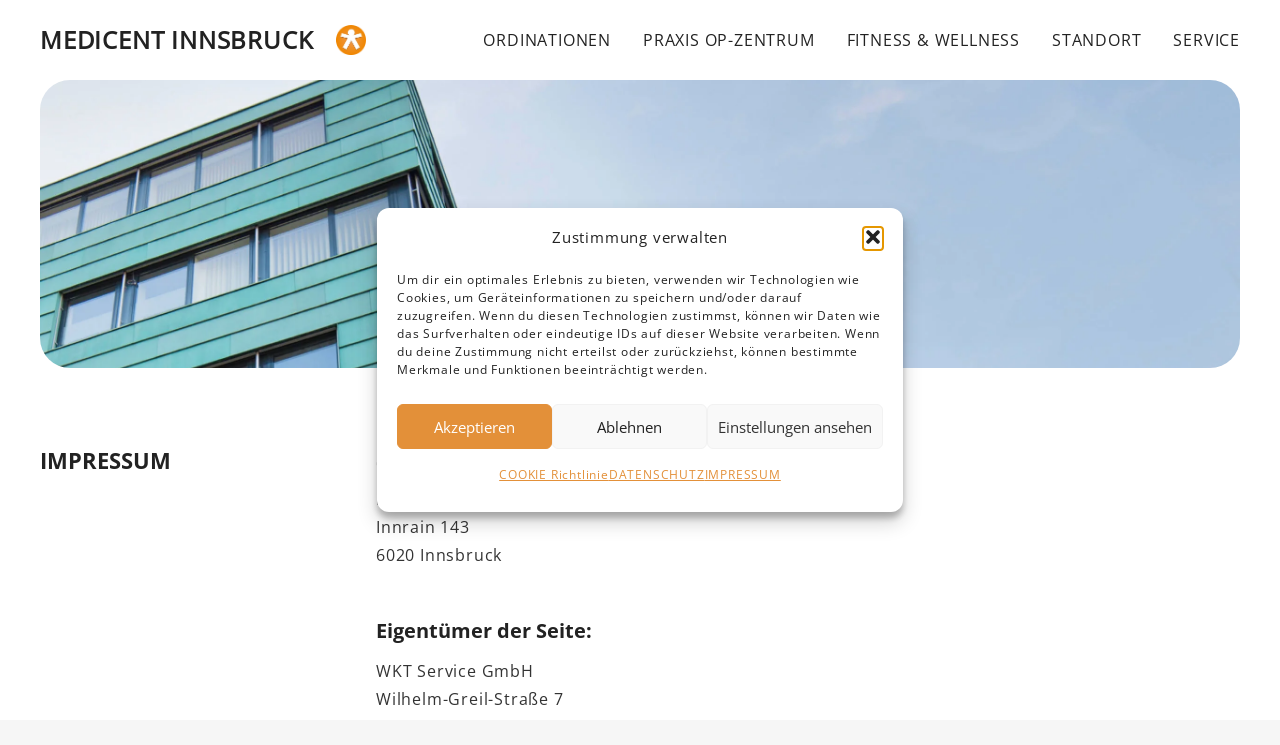

--- FILE ---
content_type: text/html; charset=UTF-8
request_url: https://medicent.com/impressum/
body_size: 20818
content:
<!DOCTYPE HTML>
<html lang="de">
<head>
	<meta charset="UTF-8">
	<meta name='robots' content='index, follow, max-image-preview:large, max-snippet:-1, max-video-preview:-1' />

	<!-- This site is optimized with the Yoast SEO plugin v26.7 - https://yoast.com/wordpress/plugins/seo/ -->
	<title>IMPRESSUM - MEDICENT INNSBRUCK</title>
	<link rel="canonical" href="https://medicent.com/impressum/" />
	<meta property="og:locale" content="de_DE" />
	<meta property="og:type" content="article" />
	<meta property="og:title" content="IMPRESSUM - MEDICENT INNSBRUCK" />
	<meta property="og:url" content="https://medicent.com/impressum/" />
	<meta property="og:site_name" content="MEDICENT INNSBRUCK" />
	<meta property="article:modified_time" content="2025-05-07T07:28:57+00:00" />
	<meta name="twitter:card" content="summary_large_image" />
	<meta name="twitter:label1" content="Geschätzte Lesezeit" />
	<meta name="twitter:data1" content="1 Minute" />
	<script type="application/ld+json" class="yoast-schema-graph">{"@context":"https://schema.org","@graph":[{"@type":"WebPage","@id":"https://medicent.com/impressum/","url":"https://medicent.com/impressum/","name":"IMPRESSUM - MEDICENT INNSBRUCK","isPartOf":{"@id":"https://medicent.com/#website"},"datePublished":"2025-04-01T14:43:12+00:00","dateModified":"2025-05-07T07:28:57+00:00","breadcrumb":{"@id":"https://medicent.com/impressum/#breadcrumb"},"inLanguage":"de","potentialAction":[{"@type":"ReadAction","target":["https://medicent.com/impressum/"]}]},{"@type":"BreadcrumbList","@id":"https://medicent.com/impressum/#breadcrumb","itemListElement":[{"@type":"ListItem","position":1,"name":"Startseite","item":"https://medicent.com/"},{"@type":"ListItem","position":2,"name":"IMPRESSUM"}]},{"@type":"WebSite","@id":"https://medicent.com/#website","url":"https://medicent.com/","name":"MEDICENT INNSBRUCK","description":"WIR SORGEN UNS UM SIE","publisher":{"@id":"https://medicent.com/#organization"},"potentialAction":[{"@type":"SearchAction","target":{"@type":"EntryPoint","urlTemplate":"https://medicent.com/?s={search_term_string}"},"query-input":{"@type":"PropertyValueSpecification","valueRequired":true,"valueName":"search_term_string"}}],"inLanguage":"de"},{"@type":"Organization","@id":"https://medicent.com/#organization","name":"MEDICENT INNSBRUCK","url":"https://medicent.com/","logo":{"@type":"ImageObject","inLanguage":"de","@id":"https://medicent.com/#/schema/logo/image/","url":"https://medicent.com/wp-content/uploads/2021/12/cropped-medicent.png","contentUrl":"https://medicent.com/wp-content/uploads/2021/12/cropped-medicent.png","width":512,"height":512,"caption":"MEDICENT INNSBRUCK"},"image":{"@id":"https://medicent.com/#/schema/logo/image/"}}]}</script>
	<!-- / Yoast SEO plugin. -->


<link rel='dns-prefetch' href='//www.googletagmanager.com' />
<link rel="alternate" type="application/rss+xml" title="MEDICENT INNSBRUCK &raquo; Feed" href="https://medicent.com/feed/" />
<link rel="alternate" title="oEmbed (JSON)" type="application/json+oembed" href="https://medicent.com/wp-json/oembed/1.0/embed?url=https%3A%2F%2Fmedicent.com%2Fimpressum%2F" />
<link rel="alternate" title="oEmbed (XML)" type="text/xml+oembed" href="https://medicent.com/wp-json/oembed/1.0/embed?url=https%3A%2F%2Fmedicent.com%2Fimpressum%2F&#038;format=xml" />
<link rel="canonical" href="https://medicent.com/impressum" />
<meta name="viewport" content="width=device-width, initial-scale=1">
<meta name="SKYPE_TOOLBAR" content="SKYPE_TOOLBAR_PARSER_COMPATIBLE">
<meta name="theme-color" content="#f6f6f6">
<meta property="og:title" content="IMPRESSUM - MEDICENT INNSBRUCK">
<meta property="og:url" content="https://medicent.com/impressum">
<meta property="og:locale" content="de_DE">
<meta property="og:site_name" content="MEDICENT INNSBRUCK">
<meta property="og:type" content="website">
<link rel="preload" href="https://medicent.com/wp-content/uploads/2025/04/open-sans-v40-latin-regular-1.woff2" as="font" type="font/woff2" crossorigin><link rel="preload" href="https://medicent.com/wp-content/uploads/2025/04/open-sans-v40-latin-600-1.woff2" as="font" type="font/woff2" crossorigin><link rel="preload" href="https://medicent.com/wp-content/uploads/2025/04/open-sans-v40-latin-700.woff2" as="font" type="font/woff2" crossorigin><style id='wp-img-auto-sizes-contain-inline-css'>
img:is([sizes=auto i],[sizes^="auto," i]){contain-intrinsic-size:3000px 1500px}
/*# sourceURL=wp-img-auto-sizes-contain-inline-css */
</style>
<style id='wp-emoji-styles-inline-css'>

	img.wp-smiley, img.emoji {
		display: inline !important;
		border: none !important;
		box-shadow: none !important;
		height: 1em !important;
		width: 1em !important;
		margin: 0 0.07em !important;
		vertical-align: -0.1em !important;
		background: none !important;
		padding: 0 !important;
	}
/*# sourceURL=wp-emoji-styles-inline-css */
</style>
<link rel='stylesheet' id='sr7css-css' href='//medicent.com/wp-content/plugins/revslider/public/css/sr7.css?ver=6.7.32' media='all' />
<link rel='stylesheet' id='cmplz-general-css' href='https://medicent.com/wp-content/plugins/complianz-gdpr/assets/css/cookieblocker.min.css?ver=1766393432' media='all' />
<link rel='stylesheet' id='tablepress-default-css' href='https://medicent.com/wp-content/tablepress-combined.min.css?ver=17' media='all' />
<link rel='stylesheet' id='us-style-css' href='https://medicent.com/wp-content/themes/Impreza/css/style.min.css?ver=8.35.2' media='all' />
<link rel='stylesheet' id='theme-style-css' href='https://medicent.com/wp-content/themes/Impreza-child/style.css?ver=8.35.2' media='all' />
<script src="//medicent.com/wp-content/plugins/revslider/public/js/libs/tptools.js?ver=6.7.32" id="tp-tools-js" async data-wp-strategy="async"></script>
<script src="//medicent.com/wp-content/plugins/revslider/public/js/sr7.js?ver=6.7.32" id="sr7-js" async data-wp-strategy="async"></script>

<!-- Google Tag (gtac.js) durch Site-Kit hinzugefügt -->
<!-- Von Site Kit hinzugefügtes Google-Analytics-Snippet -->
<script src="https://www.googletagmanager.com/gtag/js?id=GT-MR53ZLVX" id="google_gtagjs-js" async></script>
<script id="google_gtagjs-js-after">
window.dataLayer = window.dataLayer || [];function gtag(){dataLayer.push(arguments);}
gtag("set","linker",{"domains":["medicent.com"]});
gtag("js", new Date());
gtag("set", "developer_id.dZTNiMT", true);
gtag("config", "GT-MR53ZLVX");
 window._googlesitekit = window._googlesitekit || {}; window._googlesitekit.throttledEvents = []; window._googlesitekit.gtagEvent = (name, data) => { var key = JSON.stringify( { name, data } ); if ( !! window._googlesitekit.throttledEvents[ key ] ) { return; } window._googlesitekit.throttledEvents[ key ] = true; setTimeout( () => { delete window._googlesitekit.throttledEvents[ key ]; }, 5 ); gtag( "event", name, { ...data, event_source: "site-kit" } ); }; 
//# sourceURL=google_gtagjs-js-after
</script>
<script></script><link rel="https://api.w.org/" href="https://medicent.com/wp-json/" /><link rel="alternate" title="JSON" type="application/json" href="https://medicent.com/wp-json/wp/v2/pages/1982" /><link rel="EditURI" type="application/rsd+xml" title="RSD" href="https://medicent.com/xmlrpc.php?rsd" />
<meta name="generator" content="WordPress 6.9" />
<link rel='shortlink' href='https://medicent.com/?p=1982' />
<meta name="generator" content="Site Kit by Google 1.170.0" />			<style>.cmplz-hidden {
					display: none !important;
				}</style>		<script id="us_add_no_touch">
			if ( ! /Android|webOS|iPhone|iPad|iPod|BlackBerry|IEMobile|Opera Mini/i.test( navigator.userAgent ) ) {
				document.documentElement.classList.add( "no-touch" );
			}
		</script>
				<script id="us_color_scheme_switch_class">
			if ( document.cookie.includes( "us_color_scheme_switch_is_on=true" ) ) {
				document.documentElement.classList.add( "us-color-scheme-on" );
			}
		</script>
		<meta name="generator" content="Powered by WPBakery Page Builder - drag and drop page builder for WordPress."/>
<link rel="preconnect" href="https://fonts.googleapis.com">
<link rel="preconnect" href="https://fonts.gstatic.com/" crossorigin>
<meta name="generator" content="Powered by Slider Revolution 6.7.32 - responsive, Mobile-Friendly Slider Plugin for WordPress with comfortable drag and drop interface." />
<link rel="icon" href="https://medicent.com/wp-content/uploads/2021/12/cropped-medicent-32x32.png" sizes="32x32" />
<link rel="icon" href="https://medicent.com/wp-content/uploads/2021/12/cropped-medicent-192x192.png" sizes="192x192" />
<link rel="apple-touch-icon" href="https://medicent.com/wp-content/uploads/2021/12/cropped-medicent-180x180.png" />
<meta name="msapplication-TileImage" content="https://medicent.com/wp-content/uploads/2021/12/cropped-medicent-270x270.png" />
<script>
	window._tpt			??= {};
	window.SR7			??= {};
	_tpt.R				??= {};
	_tpt.R.fonts		??= {};
	_tpt.R.fonts.customFonts??= {};
	SR7.devMode			=  false;
	SR7.F 				??= {};
	SR7.G				??= {};
	SR7.LIB				??= {};
	SR7.E				??= {};
	SR7.E.gAddons		??= {};
	SR7.E.php 			??= {};
	SR7.E.nonce			= '0368703c83';
	SR7.E.ajaxurl		= 'https://medicent.com/wp-admin/admin-ajax.php';
	SR7.E.resturl		= 'https://medicent.com/wp-json/';
	SR7.E.slug_path		= 'revslider/revslider.php';
	SR7.E.slug			= 'revslider';
	SR7.E.plugin_url	= 'https://medicent.com/wp-content/plugins/revslider/';
	SR7.E.wp_plugin_url = 'https://medicent.com/wp-content/plugins/';
	SR7.E.revision		= '6.7.32';
	SR7.E.fontBaseUrl	= '';
	SR7.G.breakPoints 	= [1240,1024,778,480];
	SR7.E.modules 		= ['module','page','slide','layer','draw','animate','srtools','canvas','defaults','carousel','navigation','media','modifiers','migration'];
	SR7.E.libs 			= ['WEBGL'];
	SR7.E.css 			= ['csslp','cssbtns','cssfilters','cssnav','cssmedia'];
	SR7.E.resources		= {};
	SR7.JSON			??= {};
/*! Slider Revolution 7.0 - Page Processor */
!function(){"use strict";window.SR7??={},window._tpt??={},SR7.version="Slider Revolution 6.7.16",_tpt.getMobileZoom=()=>_tpt.is_mobile?document.documentElement.clientWidth/window.innerWidth:1,_tpt.getWinDim=function(t){_tpt.screenHeightWithUrlBar??=window.innerHeight;let e=SR7.F?.modal?.visible&&SR7.M[SR7.F.module.getIdByAlias(SR7.F.modal.requested)];_tpt.scrollBar=window.innerWidth!==document.documentElement.clientWidth||e&&window.innerWidth!==e.c.module.clientWidth,_tpt.winW=_tpt.getMobileZoom()*window.innerWidth-(_tpt.scrollBar||"prepare"==t?_tpt.scrollBarW??_tpt.mesureScrollBar():0),_tpt.winH=_tpt.getMobileZoom()*window.innerHeight,_tpt.winWAll=document.documentElement.clientWidth},_tpt.getResponsiveLevel=function(t,e){SR7.M[e];return _tpt.closestGE(t,_tpt.winWAll)},_tpt.mesureScrollBar=function(){let t=document.createElement("div");return t.className="RSscrollbar-measure",t.style.width="100px",t.style.height="100px",t.style.overflow="scroll",t.style.position="absolute",t.style.top="-9999px",document.body.appendChild(t),_tpt.scrollBarW=t.offsetWidth-t.clientWidth,document.body.removeChild(t),_tpt.scrollBarW},_tpt.loadCSS=async function(t,e,s){return s?_tpt.R.fonts.required[e].status=1:(_tpt.R[e]??={},_tpt.R[e].status=1),new Promise(((i,n)=>{if(_tpt.isStylesheetLoaded(t))s?_tpt.R.fonts.required[e].status=2:_tpt.R[e].status=2,i();else{const o=document.createElement("link");o.rel="stylesheet";let l="text",r="css";o["type"]=l+"/"+r,o.href=t,o.onload=()=>{s?_tpt.R.fonts.required[e].status=2:_tpt.R[e].status=2,i()},o.onerror=()=>{s?_tpt.R.fonts.required[e].status=3:_tpt.R[e].status=3,n(new Error(`Failed to load CSS: ${t}`))},document.head.appendChild(o)}}))},_tpt.addContainer=function(t){const{tag:e="div",id:s,class:i,datas:n,textContent:o,iHTML:l}=t,r=document.createElement(e);if(s&&""!==s&&(r.id=s),i&&""!==i&&(r.className=i),n)for(const[t,e]of Object.entries(n))"style"==t?r.style.cssText=e:r.setAttribute(`data-${t}`,e);return o&&(r.textContent=o),l&&(r.innerHTML=l),r},_tpt.collector=function(){return{fragment:new DocumentFragment,add(t){var e=_tpt.addContainer(t);return this.fragment.appendChild(e),e},append(t){t.appendChild(this.fragment)}}},_tpt.isStylesheetLoaded=function(t){let e=t.split("?")[0];return Array.from(document.querySelectorAll('link[rel="stylesheet"], link[rel="preload"]')).some((t=>t.href.split("?")[0]===e))},_tpt.preloader={requests:new Map,preloaderTemplates:new Map,show:function(t,e){if(!e||!t)return;const{type:s,color:i}=e;if(s<0||"off"==s)return;const n=`preloader_${s}`;let o=this.preloaderTemplates.get(n);o||(o=this.build(s,i),this.preloaderTemplates.set(n,o)),this.requests.has(t)||this.requests.set(t,{count:0});const l=this.requests.get(t);clearTimeout(l.timer),l.count++,1===l.count&&(l.timer=setTimeout((()=>{l.preloaderClone=o.cloneNode(!0),l.anim&&l.anim.kill(),void 0!==_tpt.gsap?l.anim=_tpt.gsap.fromTo(l.preloaderClone,1,{opacity:0},{opacity:1}):l.preloaderClone.classList.add("sr7-fade-in"),t.appendChild(l.preloaderClone)}),150))},hide:function(t){if(!this.requests.has(t))return;const e=this.requests.get(t);e.count--,e.count<0&&(e.count=0),e.anim&&e.anim.kill(),0===e.count&&(clearTimeout(e.timer),e.preloaderClone&&(e.preloaderClone.classList.remove("sr7-fade-in"),e.anim=_tpt.gsap.to(e.preloaderClone,.3,{opacity:0,onComplete:function(){e.preloaderClone.remove()}})))},state:function(t){if(!this.requests.has(t))return!1;return this.requests.get(t).count>0},build:(t,e="#ffffff",s="")=>{if(t<0||"off"===t)return null;const i=parseInt(t);if(t="prlt"+i,isNaN(i))return null;if(_tpt.loadCSS(SR7.E.plugin_url+"public/css/preloaders/t"+i+".css","preloader_"+t),isNaN(i)||i<6){const n=`background-color:${e}`,o=1===i||2==i?n:"",l=3===i||4==i?n:"",r=_tpt.collector();["dot1","dot2","bounce1","bounce2","bounce3"].forEach((t=>r.add({tag:"div",class:t,datas:{style:l}})));const d=_tpt.addContainer({tag:"sr7-prl",class:`${t} ${s}`,datas:{style:o}});return r.append(d),d}{let n={};if(7===i){let t;e.startsWith("#")?(t=e.replace("#",""),t=`rgba(${parseInt(t.substring(0,2),16)}, ${parseInt(t.substring(2,4),16)}, ${parseInt(t.substring(4,6),16)}, `):e.startsWith("rgb")&&(t=e.slice(e.indexOf("(")+1,e.lastIndexOf(")")).split(",").map((t=>t.trim())),t=`rgba(${t[0]}, ${t[1]}, ${t[2]}, `),t&&(n.style=`border-top-color: ${t}0.65); border-bottom-color: ${t}0.15); border-left-color: ${t}0.65); border-right-color: ${t}0.15)`)}else 12===i&&(n.style=`background:${e}`);const o=[10,0,4,2,5,9,0,4,4,2][i-6],l=_tpt.collector(),r=l.add({tag:"div",class:"sr7-prl-inner",datas:n});Array.from({length:o}).forEach((()=>r.appendChild(l.add({tag:"span",datas:{style:`background:${e}`}}))));const d=_tpt.addContainer({tag:"sr7-prl",class:`${t} ${s}`});return l.append(d),d}}},SR7.preLoader={show:(t,e)=>{"off"!==(SR7.M[t]?.settings?.pLoader?.type??"off")&&_tpt.preloader.show(e||SR7.M[t].c.module,SR7.M[t]?.settings?.pLoader??{color:"#fff",type:10})},hide:(t,e)=>{"off"!==(SR7.M[t]?.settings?.pLoader?.type??"off")&&_tpt.preloader.hide(e||SR7.M[t].c.module)},state:(t,e)=>_tpt.preloader.state(e||SR7.M[t].c.module)},_tpt.prepareModuleHeight=function(t){window.SR7.M??={},window.SR7.M[t.id]??={},"ignore"==t.googleFont&&(SR7.E.ignoreGoogleFont=!0);let e=window.SR7.M[t.id];if(null==_tpt.scrollBarW&&_tpt.mesureScrollBar(),e.c??={},e.states??={},e.settings??={},e.settings.size??={},t.fixed&&(e.settings.fixed=!0),e.c.module=document.querySelector("sr7-module#"+t.id),e.c.adjuster=e.c.module.getElementsByTagName("sr7-adjuster")[0],e.c.content=e.c.module.getElementsByTagName("sr7-content")[0],"carousel"==t.type&&(e.c.carousel=e.c.content.getElementsByTagName("sr7-carousel")[0]),null==e.c.module||null==e.c.module)return;t.plType&&t.plColor&&(e.settings.pLoader={type:t.plType,color:t.plColor}),void 0===t.plType||"off"===t.plType||SR7.preLoader.state(t.id)&&SR7.preLoader.state(t.id,e.c.module)||SR7.preLoader.show(t.id,e.c.module),_tpt.winW||_tpt.getWinDim("prepare"),_tpt.getWinDim();let s=""+e.c.module.dataset?.modal;"modal"==s||"true"==s||"undefined"!==s&&"false"!==s||(e.settings.size.fullWidth=t.size.fullWidth,e.LEV??=_tpt.getResponsiveLevel(window.SR7.G.breakPoints,t.id),t.vpt=_tpt.fillArray(t.vpt,5),e.settings.vPort=t.vpt[e.LEV],void 0!==t.el&&"720"==t.el[4]&&t.gh[4]!==t.el[4]&&"960"==t.el[3]&&t.gh[3]!==t.el[3]&&"768"==t.el[2]&&t.gh[2]!==t.el[2]&&delete t.el,e.settings.size.height=null==t.el||null==t.el[e.LEV]||0==t.el[e.LEV]||"auto"==t.el[e.LEV]?_tpt.fillArray(t.gh,5,-1):_tpt.fillArray(t.el,5,-1),e.settings.size.width=_tpt.fillArray(t.gw,5,-1),e.settings.size.minHeight=_tpt.fillArray(t.mh??[0],5,-1),e.cacheSize={fullWidth:e.settings.size?.fullWidth,fullHeight:e.settings.size?.fullHeight},void 0!==t.off&&(t.off?.t&&(e.settings.size.m??={})&&(e.settings.size.m.t=t.off.t),t.off?.b&&(e.settings.size.m??={})&&(e.settings.size.m.b=t.off.b),t.off?.l&&(e.settings.size.p??={})&&(e.settings.size.p.l=t.off.l),t.off?.r&&(e.settings.size.p??={})&&(e.settings.size.p.r=t.off.r),e.offsetPrepared=!0),_tpt.updatePMHeight(t.id,t,!0))},_tpt.updatePMHeight=(t,e,s)=>{let i=SR7.M[t];var n=i.settings.size.fullWidth?_tpt.winW:i.c.module.parentNode.offsetWidth;n=0===n||isNaN(n)?_tpt.winW:n;let o=i.settings.size.width[i.LEV]||i.settings.size.width[i.LEV++]||i.settings.size.width[i.LEV--]||n,l=i.settings.size.height[i.LEV]||i.settings.size.height[i.LEV++]||i.settings.size.height[i.LEV--]||0,r=i.settings.size.minHeight[i.LEV]||i.settings.size.minHeight[i.LEV++]||i.settings.size.minHeight[i.LEV--]||0;if(l="auto"==l?0:l,l=parseInt(l),"carousel"!==e.type&&(n-=parseInt(e.onw??0)||0),i.MP=!i.settings.size.fullWidth&&n<o||_tpt.winW<o?Math.min(1,n/o):1,e.size.fullScreen||e.size.fullHeight){let t=parseInt(e.fho)||0,s=(""+e.fho).indexOf("%")>-1;e.newh=_tpt.winH-(s?_tpt.winH*t/100:t)}else e.newh=i.MP*Math.max(l,r);if(e.newh+=(parseInt(e.onh??0)||0)+(parseInt(e.carousel?.pt)||0)+(parseInt(e.carousel?.pb)||0),void 0!==e.slideduration&&(e.newh=Math.max(e.newh,parseInt(e.slideduration)/3)),e.shdw&&_tpt.buildShadow(e.id,e),i.c.adjuster.style.height=e.newh+"px",i.c.module.style.height=e.newh+"px",i.c.content.style.height=e.newh+"px",i.states.heightPrepared=!0,i.dims??={},i.dims.moduleRect=i.c.module.getBoundingClientRect(),i.c.content.style.left="-"+i.dims.moduleRect.left+"px",!i.settings.size.fullWidth)return s&&requestAnimationFrame((()=>{n!==i.c.module.parentNode.offsetWidth&&_tpt.updatePMHeight(e.id,e)})),void _tpt.bgStyle(e.id,e,window.innerWidth==_tpt.winW,!0);_tpt.bgStyle(e.id,e,window.innerWidth==_tpt.winW,!0),requestAnimationFrame((function(){s&&requestAnimationFrame((()=>{n!==i.c.module.parentNode.offsetWidth&&_tpt.updatePMHeight(e.id,e)}))})),i.earlyResizerFunction||(i.earlyResizerFunction=function(){requestAnimationFrame((function(){_tpt.getWinDim(),_tpt.moduleDefaults(e.id,e),_tpt.updateSlideBg(t,!0)}))},window.addEventListener("resize",i.earlyResizerFunction))},_tpt.buildShadow=function(t,e){let s=SR7.M[t];null==s.c.shadow&&(s.c.shadow=document.createElement("sr7-module-shadow"),s.c.shadow.classList.add("sr7-shdw-"+e.shdw),s.c.content.appendChild(s.c.shadow))},_tpt.bgStyle=async(t,e,s,i,n)=>{const o=SR7.M[t];if((e=e??o.settings).fixed&&!o.c.module.classList.contains("sr7-top-fixed")&&(o.c.module.classList.add("sr7-top-fixed"),o.c.module.style.position="fixed",o.c.module.style.width="100%",o.c.module.style.top="0px",o.c.module.style.left="0px",o.c.module.style.pointerEvents="none",o.c.module.style.zIndex=5e3,o.c.content.style.pointerEvents="none"),null==o.c.bgcanvas){let t=document.createElement("sr7-module-bg"),l=!1;if("string"==typeof e?.bg?.color&&e?.bg?.color.includes("{"))if(_tpt.gradient&&_tpt.gsap)e.bg.color=_tpt.gradient.convert(e.bg.color);else try{let t=JSON.parse(e.bg.color);(t?.orig||t?.string)&&(e.bg.color=JSON.parse(e.bg.color))}catch(t){return}let r="string"==typeof e?.bg?.color?e?.bg?.color||"transparent":e?.bg?.color?.string??e?.bg?.color?.orig??e?.bg?.color?.color??"transparent";if(t.style["background"+(String(r).includes("grad")?"":"Color")]=r,("transparent"!==r||n)&&(l=!0),o.offsetPrepared&&(t.style.visibility="hidden"),e?.bg?.image?.src&&(t.style.backgroundImage=`url(${e?.bg?.image.src})`,t.style.backgroundSize=""==(e.bg.image?.size??"")?"cover":e.bg.image.size,t.style.backgroundPosition=e.bg.image.position,t.style.backgroundRepeat=""==e.bg.image.repeat||null==e.bg.image.repeat?"no-repeat":e.bg.image.repeat,l=!0),!l)return;o.c.bgcanvas=t,e.size.fullWidth?t.style.width=_tpt.winW-(s&&_tpt.winH<document.body.offsetHeight?_tpt.scrollBarW:0)+"px":i&&(t.style.width=o.c.module.offsetWidth+"px"),e.sbt?.use?o.c.content.appendChild(o.c.bgcanvas):o.c.module.appendChild(o.c.bgcanvas)}o.c.bgcanvas.style.height=void 0!==e.newh?e.newh+"px":("carousel"==e.type?o.dims.module.h:o.dims.content.h)+"px",o.c.bgcanvas.style.left=!s&&e.sbt?.use||o.c.bgcanvas.closest("SR7-CONTENT")?"0px":"-"+(o?.dims?.moduleRect?.left??0)+"px"},_tpt.updateSlideBg=function(t,e){const s=SR7.M[t];let i=s.settings;s?.c?.bgcanvas&&(i.size.fullWidth?s.c.bgcanvas.style.width=_tpt.winW-(e&&_tpt.winH<document.body.offsetHeight?_tpt.scrollBarW:0)+"px":preparing&&(s.c.bgcanvas.style.width=s.c.module.offsetWidth+"px"))},_tpt.moduleDefaults=(t,e)=>{let s=SR7.M[t];null!=s&&null!=s.c&&null!=s.c.module&&(s.dims??={},s.dims.moduleRect=s.c.module.getBoundingClientRect(),s.c.content.style.left="-"+s.dims.moduleRect.left+"px",s.c.content.style.width=_tpt.winW-_tpt.scrollBarW+"px","carousel"==e.type&&(s.c.module.style.overflow="visible"),_tpt.bgStyle(t,e,window.innerWidth==_tpt.winW))},_tpt.getOffset=t=>{var e=t.getBoundingClientRect(),s=window.pageXOffset||document.documentElement.scrollLeft,i=window.pageYOffset||document.documentElement.scrollTop;return{top:e.top+i,left:e.left+s}},_tpt.fillArray=function(t,e){let s,i;t=Array.isArray(t)?t:[t];let n=Array(e),o=t.length;for(i=0;i<t.length;i++)n[i+(e-o)]=t[i],null==s&&"#"!==t[i]&&(s=t[i]);for(let t=0;t<e;t++)void 0!==n[t]&&"#"!=n[t]||(n[t]=s),s=n[t];return n},_tpt.closestGE=function(t,e){let s=Number.MAX_VALUE,i=-1;for(let n=0;n<t.length;n++)t[n]-1>=e&&t[n]-1-e<s&&(s=t[n]-1-e,i=n);return++i}}();</script>
<noscript><style> .wpb_animate_when_almost_visible { opacity: 1; }</style></noscript>		<style id="us-icon-fonts">@font-face{font-display:block;font-style:normal;font-family:"fontawesome";font-weight:900;src:url("https://medicent.com/wp-content/themes/Impreza/fonts/fa-solid-900.woff2?ver=8.35.2") format("woff2")}.fas{font-family:"fontawesome";font-weight:900}@font-face{font-display:block;font-style:normal;font-family:"fontawesome";font-weight:400;src:url("https://medicent.com/wp-content/themes/Impreza/fonts/fa-regular-400.woff2?ver=8.35.2") format("woff2")}.far{font-family:"fontawesome";font-weight:400}@font-face{font-display:block;font-style:normal;font-family:"fontawesome";font-weight:300;src:url("https://medicent.com/wp-content/themes/Impreza/fonts/fa-light-300.woff2?ver=8.35.2") format("woff2")}.fal{font-family:"fontawesome";font-weight:300}@font-face{font-display:block;font-style:normal;font-family:"Font Awesome 5 Duotone";font-weight:900;src:url("https://medicent.com/wp-content/themes/Impreza/fonts/fa-duotone-900.woff2?ver=8.35.2") format("woff2")}.fad{font-family:"Font Awesome 5 Duotone";font-weight:900}.fad{position:relative}.fad:before{position:absolute}.fad:after{opacity:0.4}@font-face{font-display:block;font-style:normal;font-family:"Font Awesome 5 Brands";font-weight:400;src:url("https://medicent.com/wp-content/themes/Impreza/fonts/fa-brands-400.woff2?ver=8.35.2") format("woff2")}.fab{font-family:"Font Awesome 5 Brands";font-weight:400}@font-face{font-display:block;font-style:normal;font-family:"Material Icons";font-weight:400;src:url("https://medicent.com/wp-content/themes/Impreza/fonts/material-icons.woff2?ver=8.35.2") format("woff2")}.material-icons{font-family:"Material Icons";font-weight:400}</style>
				<style id="us-theme-options-css">:root{--color-header-middle-bg:#fff;--color-header-middle-bg-grad:#fff;--color-header-middle-text:#222;--color-header-middle-text-hover:#e39039;--color-header-transparent-bg:transparent;--color-header-transparent-bg-grad:transparent;--color-header-transparent-text:#fff;--color-header-transparent-text-hover:#e39039;--color-chrome-toolbar:#f6f6f6;--color-header-top-bg:#f6f6f6;--color-header-top-bg-grad:#f6f6f6;--color-header-top-text:#333;--color-header-top-text-hover:#e39039;--color-content-bg:#fff;--color-content-bg-grad:#fff;--color-content-bg-alt:#f6f6f6;--color-content-bg-alt-grad:#f6f6f6;--color-content-border:#dedede;--color-content-heading:#222;--color-content-heading-grad:#222;--color-content-text:#333;--color-content-link:#5c2d53;--color-content-link-hover:#e39039;--color-content-primary:#e39039;--color-content-primary-grad:#e39039;--color-content-secondary:#e39039;--color-content-secondary-grad:#e39039;--color-content-faded:#666;--color-content-overlay:rgba(0,0,0,0.75);--color-content-overlay-grad:rgba(0,0,0,0.75);--color-alt-content-bg:linear-gradient(#f6f6f6,#fff);--color-alt-content-bg-grad:linear-gradient(#f6f6f6,#fff);--color-alt-content-bg-alt:#fff;--color-alt-content-bg-alt-grad:#fff;--color-alt-content-border:#dedede;--color-alt-content-heading:#222;--color-alt-content-heading-grad:#222;--color-alt-content-text:#333;--color-alt-content-link:#5c2d53;--color-alt-content-link-hover:#e39039;--color-alt-content-primary:#5c2d53;--color-alt-content-primary-grad:#5c2d53;--color-alt-content-secondary:#ffc80a;--color-alt-content-secondary-grad:#ffc80a;--color-alt-content-faded:#666;--color-alt-content-overlay:rgba(227,144,57,0.85);--color-alt-content-overlay-grad:rgba(227,144,57,0.85);--color-footer-bg:#222;--color-footer-bg-grad:#222;--color-footer-bg-alt:#333;--color-footer-bg-alt-grad:#333;--color-footer-border:#444;--color-footer-heading:#dedede;--color-footer-heading-grad:#dedede;--color-footer-text:#dedede;--color-footer-link:#5c2d53;--color-footer-link-hover:#e39039;--color-subfooter-bg:linear-gradient(#fff,#f6f6f6);--color-subfooter-bg-grad:linear-gradient(#fff,#f6f6f6);--color-subfooter-bg-alt:#fff;--color-subfooter-bg-alt-grad:#fff;--color-subfooter-border:#dedede;--color-subfooter-heading:#333;--color-subfooter-heading-grad:#333;--color-subfooter-text:#333;--color-subfooter-link:#5c2d53;--color-subfooter-link-hover:#e39039;--color-content-primary-faded:rgba(227,144,57,0.15);--box-shadow:0 5px 15px rgba(0,0,0,.15);--box-shadow-up:0 -5px 15px rgba(0,0,0,.15);--site-canvas-width:1300px;--site-content-width:1280px;--section-custom-padding:6vmax;--text-block-margin-bottom:0rem}@font-face{font-display:swap;font-style:normal;font-family:"Open Sans Regular";font-weight:400;src:url(/wp-content/uploads/2025/04/open-sans-v40-latin-regular-1.woff2) format("woff2")}@font-face{font-display:swap;font-style:normal;font-family:"Open Sans Bold";font-weight:600;src:url(/wp-content/uploads/2025/04/open-sans-v40-latin-600-1.woff2) format("woff2")}@font-face{font-display:swap;font-style:normal;font-family:"Open Sans Extra Bold";font-weight:800;src:url(/wp-content/uploads/2025/04/open-sans-v40-latin-700.woff2) format("woff2")}:root{--font-family:"Open Sans Regular";--font-size:16px;--line-height:28px;--font-weight:400;--bold-font-weight:600;--text-transform:none;--font-style:normal;--letter-spacing:0.05em;--h1-font-family:"Open Sans Extra Bold";--h1-font-size:48px;--h1-line-height:1.2;--h1-font-weight:700;--h1-bold-font-weight:700;--h1-text-transform:none;--h1-font-style:normal;--h1-letter-spacing:0em;--h1-margin-bottom:0.4em;--h2-font-family:var(--h1-font-family);--h2-font-size:32px;--h2-line-height:1.3;--h2-font-weight:var(--h1-font-weight);--h2-bold-font-weight:var(--h1-bold-font-weight);--h2-text-transform:var(--h1-text-transform);--h2-font-style:var(--h1-font-style);--h2-letter-spacing:0.03em;--h2-margin-bottom:0.4em;--h3-font-family:var(--h1-font-family);--h3-font-size:28px;--h3-line-height:1.40;--h3-font-weight:var(--h1-font-weight);--h3-bold-font-weight:var(--h1-bold-font-weight);--h3-text-transform:var(--h1-text-transform);--h3-font-style:var(--h1-font-style);--h3-letter-spacing:0;--h3-margin-bottom:0.4em;--h4-font-family:var(--h1-font-family);--h4-font-size:22px;--h4-line-height:1.40;--h4-font-weight:var(--h1-font-weight);--h4-bold-font-weight:var(--h1-bold-font-weight);--h4-text-transform:var(--h1-text-transform);--h4-font-style:var(--h1-font-style);--h4-letter-spacing:0;--h4-margin-bottom:0.8em;--h5-font-family:var(--h1-font-family);--h5-font-size:20px;--h5-line-height:1.40;--h5-font-weight:500;--h5-bold-font-weight:var(--h1-bold-font-weight);--h5-text-transform:var(--h1-text-transform);--h5-font-style:var(--h1-font-style);--h5-letter-spacing:0em;--h5-margin-bottom:0.6em;--h6-font-family:var(--h1-font-family);--h6-font-size:16px;--h6-line-height:1.40;--h6-font-weight:500;--h6-bold-font-weight:var(--h1-bold-font-weight);--h6-text-transform:var(--h1-text-transform);--h6-font-style:var(--h1-font-style);--h6-letter-spacing:0em;--h6-margin-bottom:0.6em}@media (min-width:1025px) and (max-width:1380px){:root{--h1-font-size:56px;--h2-font-size:40px}}@media (min-width:601px) and (max-width:1024px){:root{--h1-font-size:56px;--h2-font-size:40px}}@media (max-width:600px){:root{--h1-font-size:36px;--h2-font-size:30px;--h3-font-size:24px}}h1{font-family:var(--h1-font-family,inherit);font-weight:var(--h1-font-weight,inherit);font-size:var(--h1-font-size,inherit);font-style:var(--h1-font-style,inherit);line-height:var(--h1-line-height,1.4);letter-spacing:var(--h1-letter-spacing,inherit);text-transform:var(--h1-text-transform,inherit);margin-bottom:var(--h1-margin-bottom,1.5rem)}h1>strong{font-weight:var(--h1-bold-font-weight,bold)}h2{font-family:var(--h2-font-family,inherit);font-weight:var(--h2-font-weight,inherit);font-size:var(--h2-font-size,inherit);font-style:var(--h2-font-style,inherit);line-height:var(--h2-line-height,1.4);letter-spacing:var(--h2-letter-spacing,inherit);text-transform:var(--h2-text-transform,inherit);margin-bottom:var(--h2-margin-bottom,1.5rem)}h2>strong{font-weight:var(--h2-bold-font-weight,bold)}h3{font-family:var(--h3-font-family,inherit);font-weight:var(--h3-font-weight,inherit);font-size:var(--h3-font-size,inherit);font-style:var(--h3-font-style,inherit);line-height:var(--h3-line-height,1.4);letter-spacing:var(--h3-letter-spacing,inherit);text-transform:var(--h3-text-transform,inherit);margin-bottom:var(--h3-margin-bottom,1.5rem)}h3>strong{font-weight:var(--h3-bold-font-weight,bold)}h4{font-family:var(--h4-font-family,inherit);font-weight:var(--h4-font-weight,inherit);font-size:var(--h4-font-size,inherit);font-style:var(--h4-font-style,inherit);line-height:var(--h4-line-height,1.4);letter-spacing:var(--h4-letter-spacing,inherit);text-transform:var(--h4-text-transform,inherit);margin-bottom:var(--h4-margin-bottom,1.5rem)}h4>strong{font-weight:var(--h4-bold-font-weight,bold)}h5{font-family:var(--h5-font-family,inherit);font-weight:var(--h5-font-weight,inherit);font-size:var(--h5-font-size,inherit);font-style:var(--h5-font-style,inherit);line-height:var(--h5-line-height,1.4);letter-spacing:var(--h5-letter-spacing,inherit);text-transform:var(--h5-text-transform,inherit);margin-bottom:var(--h5-margin-bottom,1.5rem)}h5>strong{font-weight:var(--h5-bold-font-weight,bold)}h6{font-family:var(--h6-font-family,inherit);font-weight:var(--h6-font-weight,inherit);font-size:var(--h6-font-size,inherit);font-style:var(--h6-font-style,inherit);line-height:var(--h6-line-height,1.4);letter-spacing:var(--h6-letter-spacing,inherit);text-transform:var(--h6-text-transform,inherit);margin-bottom:var(--h6-margin-bottom,1.5rem)}h6>strong{font-weight:var(--h6-bold-font-weight,bold)}body{background:var(--color-content-bg-alt)}@media (max-width:1360px){.l-main .aligncenter{max-width:calc(100vw - 5rem)}}@media (min-width:1381px){body.usb_preview .hide_on_default{opacity:0.25!important}.vc_hidden-lg,body:not(.usb_preview) .hide_on_default{display:none!important}.default_align_left{text-align:left;justify-content:flex-start}.default_align_right{text-align:right;justify-content:flex-end}.default_align_center{text-align:center;justify-content:center}.w-hwrapper.default_align_center>*{margin-left:calc( var(--hwrapper-gap,1.2rem) / 2 );margin-right:calc( var(--hwrapper-gap,1.2rem) / 2 )}.default_align_justify{justify-content:space-between}.w-hwrapper>.default_align_justify,.default_align_justify>.w-btn{width:100%}}@media (min-width:1025px) and (max-width:1380px){body.usb_preview .hide_on_laptops{opacity:0.25!important}.vc_hidden-md,body:not(.usb_preview) .hide_on_laptops{display:none!important}.laptops_align_left{text-align:left;justify-content:flex-start}.laptops_align_right{text-align:right;justify-content:flex-end}.laptops_align_center{text-align:center;justify-content:center}.w-hwrapper.laptops_align_center>*{margin-left:calc( var(--hwrapper-gap,1.2rem) / 2 );margin-right:calc( var(--hwrapper-gap,1.2rem) / 2 )}.laptops_align_justify{justify-content:space-between}.w-hwrapper>.laptops_align_justify,.laptops_align_justify>.w-btn{width:100%}.g-cols.via_grid[style*="--laptops-columns-gap"]{gap:var(--laptops-columns-gap,3rem)}}@media (min-width:601px) and (max-width:1024px){body.usb_preview .hide_on_tablets{opacity:0.25!important}.vc_hidden-sm,body:not(.usb_preview) .hide_on_tablets{display:none!important}.tablets_align_left{text-align:left;justify-content:flex-start}.tablets_align_right{text-align:right;justify-content:flex-end}.tablets_align_center{text-align:center;justify-content:center}.w-hwrapper.tablets_align_center>*{margin-left:calc( var(--hwrapper-gap,1.2rem) / 2 );margin-right:calc( var(--hwrapper-gap,1.2rem) / 2 )}.tablets_align_justify{justify-content:space-between}.w-hwrapper>.tablets_align_justify,.tablets_align_justify>.w-btn{width:100%}.g-cols.via_grid[style*="--tablets-columns-gap"]{gap:var(--tablets-columns-gap,3rem)}}@media (max-width:600px){body.usb_preview .hide_on_mobiles{opacity:0.25!important}.vc_hidden-xs,body:not(.usb_preview) .hide_on_mobiles{display:none!important}.mobiles_align_left{text-align:left;justify-content:flex-start}.mobiles_align_right{text-align:right;justify-content:flex-end}.mobiles_align_center{text-align:center;justify-content:center}.w-hwrapper.mobiles_align_center>*{margin-left:calc( var(--hwrapper-gap,1.2rem) / 2 );margin-right:calc( var(--hwrapper-gap,1.2rem) / 2 )}.mobiles_align_justify{justify-content:space-between}.w-hwrapper>.mobiles_align_justify,.mobiles_align_justify>.w-btn{width:100%}.w-hwrapper.stack_on_mobiles{display:block}.w-hwrapper.stack_on_mobiles>:not(script){display:block;margin:0 0 var(--hwrapper-gap,1.2rem)}.w-hwrapper.stack_on_mobiles>:last-child{margin-bottom:0}.g-cols.via_grid[style*="--mobiles-columns-gap"]{gap:var(--mobiles-columns-gap,1.5rem)}}@media (max-width:1380px){.g-cols.laptops-cols_1{grid-template-columns:100%}.g-cols.laptops-cols_1.reversed>div:last-of-type{order:-1}.g-cols.laptops-cols_2{grid-template-columns:repeat(2,1fr)}.g-cols.laptops-cols_3{grid-template-columns:repeat(3,1fr)}.g-cols.laptops-cols_4{grid-template-columns:repeat(4,1fr)}.g-cols.laptops-cols_5{grid-template-columns:repeat(5,1fr)}.g-cols.laptops-cols_6{grid-template-columns:repeat(6,1fr)}.g-cols.laptops-cols_1-2{grid-template-columns:1fr 2fr}.g-cols.laptops-cols_2-1{grid-template-columns:2fr 1fr}.g-cols.laptops-cols_2-3{grid-template-columns:2fr 3fr}.g-cols.laptops-cols_3-2{grid-template-columns:3fr 2fr}.g-cols.laptops-cols_1-3{grid-template-columns:1fr 3fr}.g-cols.laptops-cols_3-1{grid-template-columns:3fr 1fr}.g-cols.laptops-cols_1-4{grid-template-columns:1fr 4fr}.g-cols.laptops-cols_4-1{grid-template-columns:4fr 1fr}.g-cols.laptops-cols_1-5{grid-template-columns:1fr 5fr}.g-cols.laptops-cols_5-1{grid-template-columns:5fr 1fr}.g-cols.laptops-cols_1-2-1{grid-template-columns:1fr 2fr 1fr}.g-cols.laptops-cols_1-3-1{grid-template-columns:1fr 3fr 1fr}.g-cols.laptops-cols_1-4-1{grid-template-columns:1fr 4fr 1fr}}@media (max-width:1024px){.g-cols.tablets-cols_1{grid-template-columns:100%}.g-cols.tablets-cols_1.reversed>div:last-of-type{order:-1}.g-cols.tablets-cols_2{grid-template-columns:repeat(2,1fr)}.g-cols.tablets-cols_3{grid-template-columns:repeat(3,1fr)}.g-cols.tablets-cols_4{grid-template-columns:repeat(4,1fr)}.g-cols.tablets-cols_5{grid-template-columns:repeat(5,1fr)}.g-cols.tablets-cols_6{grid-template-columns:repeat(6,1fr)}.g-cols.tablets-cols_1-2{grid-template-columns:1fr 2fr}.g-cols.tablets-cols_2-1{grid-template-columns:2fr 1fr}.g-cols.tablets-cols_2-3{grid-template-columns:2fr 3fr}.g-cols.tablets-cols_3-2{grid-template-columns:3fr 2fr}.g-cols.tablets-cols_1-3{grid-template-columns:1fr 3fr}.g-cols.tablets-cols_3-1{grid-template-columns:3fr 1fr}.g-cols.tablets-cols_1-4{grid-template-columns:1fr 4fr}.g-cols.tablets-cols_4-1{grid-template-columns:4fr 1fr}.g-cols.tablets-cols_1-5{grid-template-columns:1fr 5fr}.g-cols.tablets-cols_5-1{grid-template-columns:5fr 1fr}.g-cols.tablets-cols_1-2-1{grid-template-columns:1fr 2fr 1fr}.g-cols.tablets-cols_1-3-1{grid-template-columns:1fr 3fr 1fr}.g-cols.tablets-cols_1-4-1{grid-template-columns:1fr 4fr 1fr}}@media (max-width:600px){.g-cols.mobiles-cols_1{grid-template-columns:100%}.g-cols.mobiles-cols_1.reversed>div:last-of-type{order:-1}.g-cols.mobiles-cols_2{grid-template-columns:repeat(2,1fr)}.g-cols.mobiles-cols_3{grid-template-columns:repeat(3,1fr)}.g-cols.mobiles-cols_4{grid-template-columns:repeat(4,1fr)}.g-cols.mobiles-cols_5{grid-template-columns:repeat(5,1fr)}.g-cols.mobiles-cols_6{grid-template-columns:repeat(6,1fr)}.g-cols.mobiles-cols_1-2{grid-template-columns:1fr 2fr}.g-cols.mobiles-cols_2-1{grid-template-columns:2fr 1fr}.g-cols.mobiles-cols_2-3{grid-template-columns:2fr 3fr}.g-cols.mobiles-cols_3-2{grid-template-columns:3fr 2fr}.g-cols.mobiles-cols_1-3{grid-template-columns:1fr 3fr}.g-cols.mobiles-cols_3-1{grid-template-columns:3fr 1fr}.g-cols.mobiles-cols_1-4{grid-template-columns:1fr 4fr}.g-cols.mobiles-cols_4-1{grid-template-columns:4fr 1fr}.g-cols.mobiles-cols_1-5{grid-template-columns:1fr 5fr}.g-cols.mobiles-cols_5-1{grid-template-columns:5fr 1fr}.g-cols.mobiles-cols_1-2-1{grid-template-columns:1fr 2fr 1fr}.g-cols.mobiles-cols_1-3-1{grid-template-columns:1fr 3fr 1fr}.g-cols.mobiles-cols_1-4-1{grid-template-columns:1fr 4fr 1fr}.g-cols:not([style*="--columns-gap"]){gap:1.5rem}}@media (max-width:767px){.l-canvas{overflow:hidden}.g-cols.stacking_default.reversed>div:last-of-type{order:-1}.g-cols.stacking_default.via_flex>div:not([class*="vc_col-xs"]){width:100%;margin:0 0 1.5rem}.g-cols.stacking_default.via_grid.mobiles-cols_1{grid-template-columns:100%}.g-cols.stacking_default.via_flex.type_boxes>div,.g-cols.stacking_default.via_flex.reversed>div:first-child,.g-cols.stacking_default.via_flex:not(.reversed)>div:last-child,.g-cols.stacking_default.via_flex>div.has_bg_color{margin-bottom:0}.g-cols.stacking_default.via_flex.type_default>.wpb_column.stretched{margin-left:-1rem;margin-right:-1rem}.g-cols.stacking_default.via_grid.mobiles-cols_1>.wpb_column.stretched,.g-cols.stacking_default.via_flex.type_boxes>.wpb_column.stretched{margin-left:-2.5rem;margin-right:-2.5rem;width:auto}.vc_column-inner.type_sticky>.wpb_wrapper,.vc_column_container.type_sticky>.vc_column-inner{top:0!important}}@media (min-width:768px){body:not(.rtl) .l-section.for_sidebar.at_left>div>.l-sidebar,.rtl .l-section.for_sidebar.at_right>div>.l-sidebar{order:-1}.vc_column_container.type_sticky>.vc_column-inner,.vc_column-inner.type_sticky>.wpb_wrapper{position:-webkit-sticky;position:sticky}.l-section.type_sticky{position:-webkit-sticky;position:sticky;top:0;z-index:11;transition:top 0.3s cubic-bezier(.78,.13,.15,.86) 0.1s}.header_hor .l-header.post_fixed.sticky_auto_hide{z-index:12}.admin-bar .l-section.type_sticky{top:32px}.l-section.type_sticky>.l-section-h{transition:padding-top 0.3s}.header_hor .l-header.pos_fixed:not(.down)~.l-main .l-section.type_sticky:not(:first-of-type){top:var(--header-sticky-height)}.admin-bar.header_hor .l-header.pos_fixed:not(.down)~.l-main .l-section.type_sticky:not(:first-of-type){top:calc( var(--header-sticky-height) + 32px )}.header_hor .l-header.pos_fixed.sticky:not(.down)~.l-main .l-section.type_sticky:first-of-type>.l-section-h{padding-top:var(--header-sticky-height)}.header_hor.headerinpos_bottom .l-header.pos_fixed.sticky:not(.down)~.l-main .l-section.type_sticky:first-of-type>.l-section-h{padding-bottom:var(--header-sticky-height)!important}}@media screen and (min-width:1360px){.g-cols.via_flex.type_default>.wpb_column.stretched:first-of-type{margin-left:min( calc( var(--site-content-width) / 2 + 0px / 2 + 1.5rem - 50vw),-1rem )}.g-cols.via_flex.type_default>.wpb_column.stretched:last-of-type{margin-right:min( calc( var(--site-content-width) / 2 + 0px / 2 + 1.5rem - 50vw),-1rem )}.l-main .alignfull, .w-separator.width_screen,.g-cols.via_grid>.wpb_column.stretched:first-of-type,.g-cols.via_flex.type_boxes>.wpb_column.stretched:first-of-type{margin-left:min( calc( var(--site-content-width) / 2 + 0px / 2 - 50vw ),-2.5rem )}.l-main .alignfull, .w-separator.width_screen,.g-cols.via_grid>.wpb_column.stretched:last-of-type,.g-cols.via_flex.type_boxes>.wpb_column.stretched:last-of-type{margin-right:min( calc( var(--site-content-width) / 2 + 0px / 2 - 50vw ),-2.5rem )}}@media (max-width:600px){.w-form-row.for_submit[style*=btn-size-mobiles] .w-btn{font-size:var(--btn-size-mobiles)!important}}a,button,input[type=submit],.ui-slider-handle{outline:none!important}.w-toplink,.w-header-show{background:rgba(0,0,0,0.3)}.no-touch .w-toplink.active:hover,.no-touch .w-header-show:hover{background:var(--color-content-primary-grad)}button[type=submit]:not(.w-btn),input[type=submit]:not(.w-btn),.us-nav-style_1>*,.navstyle_1>.owl-nav button,.us-btn-style_1{font-family:var(--font-family);font-size:16px;line-height:1.2!important;font-weight:500;font-style:normal;text-transform:none;letter-spacing:0em;border-radius:10px;padding:1.2em 2.4em;background:var(--color-header-middle-text);border-color:transparent;color:var(--color-header-middle-bg)!important}button[type=submit]:not(.w-btn):before,input[type=submit]:not(.w-btn),.us-nav-style_1>*:before,.navstyle_1>.owl-nav button:before,.us-btn-style_1:before{border-width:0px}.no-touch button[type=submit]:not(.w-btn):hover,.no-touch input[type=submit]:not(.w-btn):hover,.us-nav-style_1>span.current,.no-touch .us-nav-style_1>a:hover,.no-touch .navstyle_1>.owl-nav button:hover,.no-touch .us-btn-style_1:hover{background:var(--color-content-primary);border-color:transparent;color:var(--color-header-middle-bg)!important}.us-nav-style_1>*{min-width:calc(1.2em + 2 * 1.2em)}.us-nav-style_2>*,.navstyle_2>.owl-nav button,.us-btn-style_2{font-family:var(--font-family);font-size:16px;line-height:1.20!important;font-weight:500;font-style:normal;text-transform:none;letter-spacing:0em;border-radius:10px;padding:1.20em 2.40em;background:var(--color-content-primary);border-color:transparent;color:var(--color-header-middle-bg)!important}.us-nav-style_2>*:before,.navstyle_2>.owl-nav button:before,.us-btn-style_2:before{border-width:0px}.us-nav-style_2>span.current,.no-touch .us-nav-style_2>a:hover,.no-touch .navstyle_2>.owl-nav button:hover,.no-touch .us-btn-style_2:hover{background:var(--color-content-border);border-color:transparent;color:var(--color-content-bg)!important}.us-nav-style_2>*{min-width:calc(1.20em + 2 * 1.20em)}.us-nav-style_5>*,.navstyle_5>.owl-nav button,.us-btn-style_5{font-family:var(--font-family);font-size:1rem;line-height:1.2!important;font-weight:700;font-style:normal;text-transform:none;letter-spacing:0em;border-radius:8px;padding:0.6em 1.2em;background:var(--color-content-primary);border-color:transparent;color:var(--color-content-bg)!important}.us-nav-style_5>*:before,.navstyle_5>.owl-nav button:before,.us-btn-style_5:before{border-width:2px}.us-nav-style_5>span.current,.no-touch .us-nav-style_5>a:hover,.no-touch .navstyle_5>.owl-nav button:hover,.no-touch .us-btn-style_5:hover{background:var(--color-content-border);border-color:transparent;color:var(--color-content-text)!important}.us-nav-style_5>*{min-width:calc(1.2em + 2 * 0.6em)}:root{--inputs-font-family:inherit;--inputs-font-size:16px;--inputs-font-weight:500;--inputs-letter-spacing:0em;--inputs-text-transform:none;--inputs-height:62px;--inputs-padding:1.5rem;--inputs-checkbox-size:1.5em;--inputs-border-width:2px;--inputs-border-radius:16px;--inputs-background:var(--color-content-bg-alt);--inputs-border-color:var(--color-content-secondary);--inputs-text-color:var(--color-content-heading);--inputs-focus-background:var(--color-content-bg);--inputs-focus-border-color:var(--color-content-secondary);--inputs-focus-text-color:var(--color-content-heading)}.color_alternate input:not([type=submit]),.color_alternate textarea,.color_alternate select,.color_alternate .move_label .w-form-row-label{background:var(--color-alt-content-bg-alt-grad)}.color_footer-top input:not([type=submit]),.color_footer-top textarea,.color_footer-top select,.color_footer-top .w-form-row.move_label .w-form-row-label{background:var(--color-subfooter-bg-alt-grad)}.color_footer-bottom input:not([type=submit]),.color_footer-bottom textarea,.color_footer-bottom select,.color_footer-bottom .w-form-row.move_label .w-form-row-label{background:var(--color-footer-bg-alt-grad)}.leaflet-default-icon-path{background-image:url(https://medicent.com/wp-content/themes/Impreza/common/css/vendor/images/marker-icon.png)}</style>
				<style id="us-current-header-css"> .l-subheader.at_middle,.l-subheader.at_middle .w-dropdown-list,.l-subheader.at_middle .type_mobile .w-nav-list.level_1{background:var(--color-header-middle-bg);color:var(--color-header-middle-text)}.no-touch .l-subheader.at_middle a:hover,.no-touch .l-header.bg_transparent .l-subheader.at_middle .w-dropdown.opened a:hover{color:var(--color-header-middle-text-hover)}.l-header.bg_transparent:not(.sticky) .l-subheader.at_middle{background:var(--color-header-transparent-bg);color:var(--color-header-transparent-text)}.no-touch .l-header.bg_transparent:not(.sticky) .at_middle .w-cart-link:hover,.no-touch .l-header.bg_transparent:not(.sticky) .at_middle .w-text a:hover,.no-touch .l-header.bg_transparent:not(.sticky) .at_middle .w-html a:hover,.no-touch .l-header.bg_transparent:not(.sticky) .at_middle .w-nav>a:hover,.no-touch .l-header.bg_transparent:not(.sticky) .at_middle .w-menu a:hover,.no-touch .l-header.bg_transparent:not(.sticky) .at_middle .w-search>a:hover,.no-touch .l-header.bg_transparent:not(.sticky) .at_middle .w-socials.color_text a:hover,.no-touch .l-header.bg_transparent:not(.sticky) .at_middle .w-socials.color_link a:hover,.no-touch .l-header.bg_transparent:not(.sticky) .at_middle .w-dropdown a:hover,.no-touch .l-header.bg_transparent:not(.sticky) .at_middle .type_desktop .menu-item.level_1:hover>a{color:var(--color-header-transparent-text-hover)}.header_ver .l-header{background:var(--color-header-middle-bg);color:var(--color-header-middle-text)}@media (min-width:1381px){.hidden_for_default{display:none!important}.l-subheader.at_top{display:none}.l-subheader.at_bottom{display:none}.l-header{position:relative;z-index:111;width:100%}.l-subheader{margin:0 auto}.l-subheader.width_full{padding-left:1.5rem;padding-right:1.5rem}.l-subheader-h{display:flex;align-items:center;position:relative;margin:0 auto;max-width:var(--site-content-width,1200px);height:inherit}.w-header-show{display:none}.l-header.pos_fixed{position:fixed;left:0}.l-header.pos_fixed:not(.notransition) .l-subheader{transition-property:transform,background,box-shadow,line-height,height;transition-duration:.3s;transition-timing-function:cubic-bezier(.78,.13,.15,.86)}.headerinpos_bottom.sticky_first_section .l-header.pos_fixed{position:fixed!important}.header_hor .l-header.sticky_auto_hide{transition:transform .3s cubic-bezier(.78,.13,.15,.86) .1s}.header_hor .l-header.sticky_auto_hide.down{transform:translateY(-110%)}.l-header.bg_transparent:not(.sticky) .l-subheader{box-shadow:none!important;background:none}.l-header.bg_transparent~.l-main .l-section.width_full.height_auto:first-of-type>.l-section-h{padding-top:0!important;padding-bottom:0!important}.l-header.pos_static.bg_transparent{position:absolute;left:0}.l-subheader.width_full .l-subheader-h{max-width:none!important}.l-header.shadow_thin .l-subheader.at_middle,.l-header.shadow_thin .l-subheader.at_bottom{box-shadow:0 1px 0 rgba(0,0,0,0.08)}.l-header.shadow_wide .l-subheader.at_middle,.l-header.shadow_wide .l-subheader.at_bottom{box-shadow:0 3px 5px -1px rgba(0,0,0,0.1),0 2px 1px -1px rgba(0,0,0,0.05)}.header_hor .l-subheader-cell>.w-cart{margin-left:0;margin-right:0}:root{--header-height:90px;--header-sticky-height:90px}.l-header:before{content:'90'}.l-header.sticky:before{content:'90'}.l-subheader.at_top{line-height:40px;height:40px}.l-header.sticky .l-subheader.at_top{line-height:40px;height:40px}.l-subheader.at_middle{line-height:90px;height:90px}.l-header.sticky .l-subheader.at_middle{line-height:90px;height:90px}.l-subheader.at_bottom{line-height:50px;height:50px}.l-header.sticky .l-subheader.at_bottom{line-height:50px;height:50px}.headerinpos_above .l-header.pos_fixed{overflow:hidden;transition:transform 0.3s;transform:translate3d(0,-100%,0)}.headerinpos_above .l-header.pos_fixed.sticky{overflow:visible;transform:none}.headerinpos_above .l-header.pos_fixed~.l-section>.l-section-h,.headerinpos_above .l-header.pos_fixed~.l-main .l-section:first-of-type>.l-section-h{padding-top:0!important}.headerinpos_below .l-header.pos_fixed:not(.sticky){position:absolute;top:100%}.headerinpos_below .l-header.pos_fixed~.l-main>.l-section:first-of-type>.l-section-h{padding-top:0!important}.headerinpos_below .l-header.pos_fixed~.l-main .l-section.full_height:nth-of-type(2){min-height:100vh}.headerinpos_below .l-header.pos_fixed~.l-main>.l-section:nth-of-type(2)>.l-section-h{padding-top:var(--header-height)}.headerinpos_bottom .l-header.pos_fixed:not(.sticky){position:absolute;top:100vh}.headerinpos_bottom .l-header.pos_fixed~.l-main>.l-section:first-of-type>.l-section-h{padding-top:0!important}.headerinpos_bottom .l-header.pos_fixed~.l-main>.l-section:first-of-type>.l-section-h{padding-bottom:var(--header-height)}.headerinpos_bottom .l-header.pos_fixed.bg_transparent~.l-main .l-section.valign_center:not(.height_auto):first-of-type>.l-section-h{top:calc( var(--header-height) / 2 )}.headerinpos_bottom .l-header.pos_fixed:not(.sticky) .w-cart-dropdown,.headerinpos_bottom .l-header.pos_fixed:not(.sticky) .w-nav.type_desktop .w-nav-list.level_2{bottom:100%;transform-origin:0 100%}.headerinpos_bottom .l-header.pos_fixed:not(.sticky) .w-nav.type_mobile.m_layout_dropdown .w-nav-list.level_1{top:auto;bottom:100%;box-shadow:var(--box-shadow-up)}.headerinpos_bottom .l-header.pos_fixed:not(.sticky) .w-nav.type_desktop .w-nav-list.level_3,.headerinpos_bottom .l-header.pos_fixed:not(.sticky) .w-nav.type_desktop .w-nav-list.level_4{top:auto;bottom:0;transform-origin:0 100%}.headerinpos_bottom .l-header.pos_fixed:not(.sticky) .w-dropdown-list{top:auto;bottom:-0.4em;padding-top:0.4em;padding-bottom:2.4em}.admin-bar .l-header.pos_static.bg_solid~.l-main .l-section.full_height:first-of-type{min-height:calc( 100vh - var(--header-height) - 32px )}.admin-bar .l-header.pos_fixed:not(.sticky_auto_hide)~.l-main .l-section.full_height:not(:first-of-type){min-height:calc( 100vh - var(--header-sticky-height) - 32px )}.admin-bar.headerinpos_below .l-header.pos_fixed~.l-main .l-section.full_height:nth-of-type(2){min-height:calc(100vh - 32px)}}@media (min-width:1025px) and (max-width:1380px){.hidden_for_laptops{display:none!important}.l-subheader.at_top{display:none}.l-subheader.at_bottom{display:none}.l-header{position:relative;z-index:111;width:100%}.l-subheader{margin:0 auto}.l-subheader.width_full{padding-left:1.5rem;padding-right:1.5rem}.l-subheader-h{display:flex;align-items:center;position:relative;margin:0 auto;max-width:var(--site-content-width,1200px);height:inherit}.w-header-show{display:none}.l-header.pos_fixed{position:fixed;left:0}.l-header.pos_fixed:not(.notransition) .l-subheader{transition-property:transform,background,box-shadow,line-height,height;transition-duration:.3s;transition-timing-function:cubic-bezier(.78,.13,.15,.86)}.headerinpos_bottom.sticky_first_section .l-header.pos_fixed{position:fixed!important}.header_hor .l-header.sticky_auto_hide{transition:transform .3s cubic-bezier(.78,.13,.15,.86) .1s}.header_hor .l-header.sticky_auto_hide.down{transform:translateY(-110%)}.l-header.bg_transparent:not(.sticky) .l-subheader{box-shadow:none!important;background:none}.l-header.bg_transparent~.l-main .l-section.width_full.height_auto:first-of-type>.l-section-h{padding-top:0!important;padding-bottom:0!important}.l-header.pos_static.bg_transparent{position:absolute;left:0}.l-subheader.width_full .l-subheader-h{max-width:none!important}.l-header.shadow_thin .l-subheader.at_middle,.l-header.shadow_thin .l-subheader.at_bottom{box-shadow:0 1px 0 rgba(0,0,0,0.08)}.l-header.shadow_wide .l-subheader.at_middle,.l-header.shadow_wide .l-subheader.at_bottom{box-shadow:0 3px 5px -1px rgba(0,0,0,0.1),0 2px 1px -1px rgba(0,0,0,0.05)}.header_hor .l-subheader-cell>.w-cart{margin-left:0;margin-right:0}:root{--header-height:80px;--header-sticky-height:80px}.l-header:before{content:'80'}.l-header.sticky:before{content:'80'}.l-subheader.at_top{line-height:40px;height:40px}.l-header.sticky .l-subheader.at_top{line-height:40px;height:40px}.l-subheader.at_middle{line-height:80px;height:80px}.l-header.sticky .l-subheader.at_middle{line-height:80px;height:80px}.l-subheader.at_bottom{line-height:50px;height:50px}.l-header.sticky .l-subheader.at_bottom{line-height:50px;height:50px}.headerinpos_above .l-header.pos_fixed{overflow:hidden;transition:transform 0.3s;transform:translate3d(0,-100%,0)}.headerinpos_above .l-header.pos_fixed.sticky{overflow:visible;transform:none}.headerinpos_above .l-header.pos_fixed~.l-section>.l-section-h,.headerinpos_above .l-header.pos_fixed~.l-main .l-section:first-of-type>.l-section-h{padding-top:0!important}.headerinpos_below .l-header.pos_fixed:not(.sticky){position:absolute;top:100%}.headerinpos_below .l-header.pos_fixed~.l-main>.l-section:first-of-type>.l-section-h{padding-top:0!important}.headerinpos_below .l-header.pos_fixed~.l-main .l-section.full_height:nth-of-type(2){min-height:100vh}.headerinpos_below .l-header.pos_fixed~.l-main>.l-section:nth-of-type(2)>.l-section-h{padding-top:var(--header-height)}.headerinpos_bottom .l-header.pos_fixed:not(.sticky){position:absolute;top:100vh}.headerinpos_bottom .l-header.pos_fixed~.l-main>.l-section:first-of-type>.l-section-h{padding-top:0!important}.headerinpos_bottom .l-header.pos_fixed~.l-main>.l-section:first-of-type>.l-section-h{padding-bottom:var(--header-height)}.headerinpos_bottom .l-header.pos_fixed.bg_transparent~.l-main .l-section.valign_center:not(.height_auto):first-of-type>.l-section-h{top:calc( var(--header-height) / 2 )}.headerinpos_bottom .l-header.pos_fixed:not(.sticky) .w-cart-dropdown,.headerinpos_bottom .l-header.pos_fixed:not(.sticky) .w-nav.type_desktop .w-nav-list.level_2{bottom:100%;transform-origin:0 100%}.headerinpos_bottom .l-header.pos_fixed:not(.sticky) .w-nav.type_mobile.m_layout_dropdown .w-nav-list.level_1{top:auto;bottom:100%;box-shadow:var(--box-shadow-up)}.headerinpos_bottom .l-header.pos_fixed:not(.sticky) .w-nav.type_desktop .w-nav-list.level_3,.headerinpos_bottom .l-header.pos_fixed:not(.sticky) .w-nav.type_desktop .w-nav-list.level_4{top:auto;bottom:0;transform-origin:0 100%}.headerinpos_bottom .l-header.pos_fixed:not(.sticky) .w-dropdown-list{top:auto;bottom:-0.4em;padding-top:0.4em;padding-bottom:2.4em}.admin-bar .l-header.pos_static.bg_solid~.l-main .l-section.full_height:first-of-type{min-height:calc( 100vh - var(--header-height) - 32px )}.admin-bar .l-header.pos_fixed:not(.sticky_auto_hide)~.l-main .l-section.full_height:not(:first-of-type){min-height:calc( 100vh - var(--header-sticky-height) - 32px )}.admin-bar.headerinpos_below .l-header.pos_fixed~.l-main .l-section.full_height:nth-of-type(2){min-height:calc(100vh - 32px)}}@media (min-width:601px) and (max-width:1024px){.hidden_for_tablets{display:none!important}.l-subheader.at_top{display:none}.l-subheader.at_bottom{display:none}.l-header{position:relative;z-index:111;width:100%}.l-subheader{margin:0 auto}.l-subheader.width_full{padding-left:1.5rem;padding-right:1.5rem}.l-subheader-h{display:flex;align-items:center;position:relative;margin:0 auto;max-width:var(--site-content-width,1200px);height:inherit}.w-header-show{display:none}.l-header.pos_fixed{position:fixed;left:0}.l-header.pos_fixed:not(.notransition) .l-subheader{transition-property:transform,background,box-shadow,line-height,height;transition-duration:.3s;transition-timing-function:cubic-bezier(.78,.13,.15,.86)}.headerinpos_bottom.sticky_first_section .l-header.pos_fixed{position:fixed!important}.header_hor .l-header.sticky_auto_hide{transition:transform .3s cubic-bezier(.78,.13,.15,.86) .1s}.header_hor .l-header.sticky_auto_hide.down{transform:translateY(-110%)}.l-header.bg_transparent:not(.sticky) .l-subheader{box-shadow:none!important;background:none}.l-header.bg_transparent~.l-main .l-section.width_full.height_auto:first-of-type>.l-section-h{padding-top:0!important;padding-bottom:0!important}.l-header.pos_static.bg_transparent{position:absolute;left:0}.l-subheader.width_full .l-subheader-h{max-width:none!important}.l-header.shadow_thin .l-subheader.at_middle,.l-header.shadow_thin .l-subheader.at_bottom{box-shadow:0 1px 0 rgba(0,0,0,0.08)}.l-header.shadow_wide .l-subheader.at_middle,.l-header.shadow_wide .l-subheader.at_bottom{box-shadow:0 3px 5px -1px rgba(0,0,0,0.1),0 2px 1px -1px rgba(0,0,0,0.05)}.header_hor .l-subheader-cell>.w-cart{margin-left:0;margin-right:0}:root{--header-height:80px;--header-sticky-height:80px}.l-header:before{content:'80'}.l-header.sticky:before{content:'80'}.l-subheader.at_top{line-height:40px;height:40px}.l-header.sticky .l-subheader.at_top{line-height:40px;height:40px}.l-subheader.at_middle{line-height:80px;height:80px}.l-header.sticky .l-subheader.at_middle{line-height:80px;height:80px}.l-subheader.at_bottom{line-height:50px;height:50px}.l-header.sticky .l-subheader.at_bottom{line-height:50px;height:50px}}@media (max-width:600px){.hidden_for_mobiles{display:none!important}.l-subheader.at_top{display:none}.l-subheader.at_bottom{display:none}.l-header{position:relative;z-index:111;width:100%}.l-subheader{margin:0 auto}.l-subheader.width_full{padding-left:1.5rem;padding-right:1.5rem}.l-subheader-h{display:flex;align-items:center;position:relative;margin:0 auto;max-width:var(--site-content-width,1200px);height:inherit}.w-header-show{display:none}.l-header.pos_fixed{position:fixed;left:0}.l-header.pos_fixed:not(.notransition) .l-subheader{transition-property:transform,background,box-shadow,line-height,height;transition-duration:.3s;transition-timing-function:cubic-bezier(.78,.13,.15,.86)}.headerinpos_bottom.sticky_first_section .l-header.pos_fixed{position:fixed!important}.header_hor .l-header.sticky_auto_hide{transition:transform .3s cubic-bezier(.78,.13,.15,.86) .1s}.header_hor .l-header.sticky_auto_hide.down{transform:translateY(-110%)}.l-header.bg_transparent:not(.sticky) .l-subheader{box-shadow:none!important;background:none}.l-header.bg_transparent~.l-main .l-section.width_full.height_auto:first-of-type>.l-section-h{padding-top:0!important;padding-bottom:0!important}.l-header.pos_static.bg_transparent{position:absolute;left:0}.l-subheader.width_full .l-subheader-h{max-width:none!important}.l-header.shadow_thin .l-subheader.at_middle,.l-header.shadow_thin .l-subheader.at_bottom{box-shadow:0 1px 0 rgba(0,0,0,0.08)}.l-header.shadow_wide .l-subheader.at_middle,.l-header.shadow_wide .l-subheader.at_bottom{box-shadow:0 3px 5px -1px rgba(0,0,0,0.1),0 2px 1px -1px rgba(0,0,0,0.05)}.header_hor .l-subheader-cell>.w-cart{margin-left:0;margin-right:0}:root{--header-height:65px;--header-sticky-height:65px}.l-header:before{content:'65'}.l-header.sticky:before{content:'65'}.l-subheader.at_top{line-height:40px;height:40px}.l-header.sticky .l-subheader.at_top{line-height:40px;height:40px}.l-subheader.at_middle{line-height:65px;height:65px}.l-header.sticky .l-subheader.at_middle{line-height:65px;height:65px}.l-subheader.at_bottom{line-height:50px;height:50px}.l-header.sticky .l-subheader.at_bottom{line-height:50px;height:50px}}@media (min-width:1381px){.ush_image_1{height:35px!important}.l-header.sticky .ush_image_1{height:35px!important}}@media (min-width:1025px) and (max-width:1380px){.ush_image_1{height:30px!important}.l-header.sticky .ush_image_1{height:30px!important}}@media (min-width:601px) and (max-width:1024px){.ush_image_1{height:25px!important}.l-header.sticky .ush_image_1{height:25px!important}}@media (max-width:600px){.ush_image_1{height:20px!important}.l-header.sticky .ush_image_1{height:20px!important}}.header_hor .ush_menu_1.type_desktop .menu-item.level_1>a:not(.w-btn){padding-left:1em;padding-right:1em}.header_hor .ush_menu_1.type_desktop .menu-item.level_1>a.w-btn{margin-left:1em;margin-right:1em}.header_hor .ush_menu_1.type_desktop.align-edges>.w-nav-list.level_1{margin-left:-1em;margin-right:-1em}.header_ver .ush_menu_1.type_desktop .menu-item.level_1>a:not(.w-btn){padding-top:1em;padding-bottom:1em}.header_ver .ush_menu_1.type_desktop .menu-item.level_1>a.w-btn{margin-top:1em;margin-bottom:1em}.ush_menu_1.type_desktop .menu-item:not(.level_1){font-size:1rem}.ush_menu_1.type_mobile .w-nav-anchor.level_1,.ush_menu_1.type_mobile .w-nav-anchor.level_1 + .w-nav-arrow{font-size:1.4rem}.ush_menu_1.type_mobile .w-nav-anchor:not(.level_1),.ush_menu_1.type_mobile .w-nav-anchor:not(.level_1) + .w-nav-arrow{font-size:0.8rem}@media (min-width:1381px){.ush_menu_1 .w-nav-icon{font-size:36px}}@media (min-width:1025px) and (max-width:1380px){.ush_menu_1 .w-nav-icon{font-size:32px}}@media (min-width:601px) and (max-width:1024px){.ush_menu_1 .w-nav-icon{font-size:28px}}@media (max-width:600px){.ush_menu_1 .w-nav-icon{font-size:24px}}.ush_menu_1 .w-nav-icon>div{border-width:3px}@media screen and (max-width:899px){.w-nav.ush_menu_1>.w-nav-list.level_1{display:none}.ush_menu_1 .w-nav-control{display:block}}.ush_menu_1 .w-nav-item.level_1>a:not(.w-btn):focus,.no-touch .ush_menu_1 .w-nav-item.level_1.opened>a:not(.w-btn),.no-touch .ush_menu_1 .w-nav-item.level_1:hover>a:not(.w-btn){background:transparent;color:var(--color-header-middle-text-hover)}.ush_menu_1 .w-nav-item.level_1.current-menu-item>a:not(.w-btn),.ush_menu_1 .w-nav-item.level_1.current-menu-ancestor>a:not(.w-btn),.ush_menu_1 .w-nav-item.level_1.current-page-ancestor>a:not(.w-btn){background:transparent;color:var(--color-header-middle-text-hover)}.l-header.bg_transparent:not(.sticky) .ush_menu_1.type_desktop .w-nav-item.level_1.current-menu-item>a:not(.w-btn),.l-header.bg_transparent:not(.sticky) .ush_menu_1.type_desktop .w-nav-item.level_1.current-menu-ancestor>a:not(.w-btn),.l-header.bg_transparent:not(.sticky) .ush_menu_1.type_desktop .w-nav-item.level_1.current-page-ancestor>a:not(.w-btn){background:transparent;color:var(--color-header-transparent-text-hover)}.ush_menu_1 .w-nav-list:not(.level_1){background:var(--color-header-middle-bg);color:var(--color-header-middle-text)}.no-touch .ush_menu_1 .w-nav-item:not(.level_1)>a:focus,.no-touch .ush_menu_1 .w-nav-item:not(.level_1):hover>a{background:transparent;color:var(--color-header-middle-text-hover)}.ush_menu_1 .w-nav-item:not(.level_1).current-menu-item>a,.ush_menu_1 .w-nav-item:not(.level_1).current-menu-ancestor>a,.ush_menu_1 .w-nav-item:not(.level_1).current-page-ancestor>a{background:transparent;color:var(--color-header-middle-text-hover)}.ush_text_1{font-size:24px!important;font-weight:600!important}.ush_menu_1{font-weight:500!important}@media (min-width:1025px) and (max-width:1380px){.ush_text_1{font-size:24px!important;font-weight:600!important}}@media (min-width:601px) and (max-width:1024px){.ush_text_1{font-size:20px!important;font-weight:600!important}}@media (max-width:600px){.ush_text_1{font-size:18px!important;font-weight:600!important}}</style>
		<style id="us-design-options-css">.us_custom_8bec0bdc{height:40vh!important;border-radius:30px!important;padding:60px!important;background:url(https://medicent.com/wp-content/uploads/2025/03/header-innsbruck-scaled.jpg) 50% / cover!important}.us_custom_4cf909fe{color:var(--color-header-middle-text)!important;text-transform:capitalize!important}.us_custom_d63c8b7e{max-height:35px!important}.us_custom_84f29354{font-size:24 px!important}.us_custom_eb849559{text-align:center!important}.us_custom_57308edc{text-align:right!important;font-size:18px!important}@media (min-width:1025px) and (max-width:1380px){.us_custom_8bec0bdc{padding:50px!important}.us_custom_57308edc{text-align:right!important;font-size:18px!important}}@media (min-width:601px) and (max-width:1024px){.us_custom_8bec0bdc{padding:30px!important}.us_custom_57308edc{text-align:center!important;font-size:18px!important}}@media (max-width:600px){.us_custom_8bec0bdc{padding:20px!important}.us_custom_57308edc{text-align:center!important;font-size:18px!important}}</style><style id='global-styles-inline-css'>
:root{--wp--preset--aspect-ratio--square: 1;--wp--preset--aspect-ratio--4-3: 4/3;--wp--preset--aspect-ratio--3-4: 3/4;--wp--preset--aspect-ratio--3-2: 3/2;--wp--preset--aspect-ratio--2-3: 2/3;--wp--preset--aspect-ratio--16-9: 16/9;--wp--preset--aspect-ratio--9-16: 9/16;--wp--preset--color--black: #000000;--wp--preset--color--cyan-bluish-gray: #abb8c3;--wp--preset--color--white: #ffffff;--wp--preset--color--pale-pink: #f78da7;--wp--preset--color--vivid-red: #cf2e2e;--wp--preset--color--luminous-vivid-orange: #ff6900;--wp--preset--color--luminous-vivid-amber: #fcb900;--wp--preset--color--light-green-cyan: #7bdcb5;--wp--preset--color--vivid-green-cyan: #00d084;--wp--preset--color--pale-cyan-blue: #8ed1fc;--wp--preset--color--vivid-cyan-blue: #0693e3;--wp--preset--color--vivid-purple: #9b51e0;--wp--preset--gradient--vivid-cyan-blue-to-vivid-purple: linear-gradient(135deg,rgb(6,147,227) 0%,rgb(155,81,224) 100%);--wp--preset--gradient--light-green-cyan-to-vivid-green-cyan: linear-gradient(135deg,rgb(122,220,180) 0%,rgb(0,208,130) 100%);--wp--preset--gradient--luminous-vivid-amber-to-luminous-vivid-orange: linear-gradient(135deg,rgb(252,185,0) 0%,rgb(255,105,0) 100%);--wp--preset--gradient--luminous-vivid-orange-to-vivid-red: linear-gradient(135deg,rgb(255,105,0) 0%,rgb(207,46,46) 100%);--wp--preset--gradient--very-light-gray-to-cyan-bluish-gray: linear-gradient(135deg,rgb(238,238,238) 0%,rgb(169,184,195) 100%);--wp--preset--gradient--cool-to-warm-spectrum: linear-gradient(135deg,rgb(74,234,220) 0%,rgb(151,120,209) 20%,rgb(207,42,186) 40%,rgb(238,44,130) 60%,rgb(251,105,98) 80%,rgb(254,248,76) 100%);--wp--preset--gradient--blush-light-purple: linear-gradient(135deg,rgb(255,206,236) 0%,rgb(152,150,240) 100%);--wp--preset--gradient--blush-bordeaux: linear-gradient(135deg,rgb(254,205,165) 0%,rgb(254,45,45) 50%,rgb(107,0,62) 100%);--wp--preset--gradient--luminous-dusk: linear-gradient(135deg,rgb(255,203,112) 0%,rgb(199,81,192) 50%,rgb(65,88,208) 100%);--wp--preset--gradient--pale-ocean: linear-gradient(135deg,rgb(255,245,203) 0%,rgb(182,227,212) 50%,rgb(51,167,181) 100%);--wp--preset--gradient--electric-grass: linear-gradient(135deg,rgb(202,248,128) 0%,rgb(113,206,126) 100%);--wp--preset--gradient--midnight: linear-gradient(135deg,rgb(2,3,129) 0%,rgb(40,116,252) 100%);--wp--preset--font-size--small: 13px;--wp--preset--font-size--medium: 20px;--wp--preset--font-size--large: 36px;--wp--preset--font-size--x-large: 42px;--wp--preset--spacing--20: 0.44rem;--wp--preset--spacing--30: 0.67rem;--wp--preset--spacing--40: 1rem;--wp--preset--spacing--50: 1.5rem;--wp--preset--spacing--60: 2.25rem;--wp--preset--spacing--70: 3.38rem;--wp--preset--spacing--80: 5.06rem;--wp--preset--shadow--natural: 6px 6px 9px rgba(0, 0, 0, 0.2);--wp--preset--shadow--deep: 12px 12px 50px rgba(0, 0, 0, 0.4);--wp--preset--shadow--sharp: 6px 6px 0px rgba(0, 0, 0, 0.2);--wp--preset--shadow--outlined: 6px 6px 0px -3px rgb(255, 255, 255), 6px 6px rgb(0, 0, 0);--wp--preset--shadow--crisp: 6px 6px 0px rgb(0, 0, 0);}:where(.is-layout-flex){gap: 0.5em;}:where(.is-layout-grid){gap: 0.5em;}body .is-layout-flex{display: flex;}.is-layout-flex{flex-wrap: wrap;align-items: center;}.is-layout-flex > :is(*, div){margin: 0;}body .is-layout-grid{display: grid;}.is-layout-grid > :is(*, div){margin: 0;}:where(.wp-block-columns.is-layout-flex){gap: 2em;}:where(.wp-block-columns.is-layout-grid){gap: 2em;}:where(.wp-block-post-template.is-layout-flex){gap: 1.25em;}:where(.wp-block-post-template.is-layout-grid){gap: 1.25em;}.has-black-color{color: var(--wp--preset--color--black) !important;}.has-cyan-bluish-gray-color{color: var(--wp--preset--color--cyan-bluish-gray) !important;}.has-white-color{color: var(--wp--preset--color--white) !important;}.has-pale-pink-color{color: var(--wp--preset--color--pale-pink) !important;}.has-vivid-red-color{color: var(--wp--preset--color--vivid-red) !important;}.has-luminous-vivid-orange-color{color: var(--wp--preset--color--luminous-vivid-orange) !important;}.has-luminous-vivid-amber-color{color: var(--wp--preset--color--luminous-vivid-amber) !important;}.has-light-green-cyan-color{color: var(--wp--preset--color--light-green-cyan) !important;}.has-vivid-green-cyan-color{color: var(--wp--preset--color--vivid-green-cyan) !important;}.has-pale-cyan-blue-color{color: var(--wp--preset--color--pale-cyan-blue) !important;}.has-vivid-cyan-blue-color{color: var(--wp--preset--color--vivid-cyan-blue) !important;}.has-vivid-purple-color{color: var(--wp--preset--color--vivid-purple) !important;}.has-black-background-color{background-color: var(--wp--preset--color--black) !important;}.has-cyan-bluish-gray-background-color{background-color: var(--wp--preset--color--cyan-bluish-gray) !important;}.has-white-background-color{background-color: var(--wp--preset--color--white) !important;}.has-pale-pink-background-color{background-color: var(--wp--preset--color--pale-pink) !important;}.has-vivid-red-background-color{background-color: var(--wp--preset--color--vivid-red) !important;}.has-luminous-vivid-orange-background-color{background-color: var(--wp--preset--color--luminous-vivid-orange) !important;}.has-luminous-vivid-amber-background-color{background-color: var(--wp--preset--color--luminous-vivid-amber) !important;}.has-light-green-cyan-background-color{background-color: var(--wp--preset--color--light-green-cyan) !important;}.has-vivid-green-cyan-background-color{background-color: var(--wp--preset--color--vivid-green-cyan) !important;}.has-pale-cyan-blue-background-color{background-color: var(--wp--preset--color--pale-cyan-blue) !important;}.has-vivid-cyan-blue-background-color{background-color: var(--wp--preset--color--vivid-cyan-blue) !important;}.has-vivid-purple-background-color{background-color: var(--wp--preset--color--vivid-purple) !important;}.has-black-border-color{border-color: var(--wp--preset--color--black) !important;}.has-cyan-bluish-gray-border-color{border-color: var(--wp--preset--color--cyan-bluish-gray) !important;}.has-white-border-color{border-color: var(--wp--preset--color--white) !important;}.has-pale-pink-border-color{border-color: var(--wp--preset--color--pale-pink) !important;}.has-vivid-red-border-color{border-color: var(--wp--preset--color--vivid-red) !important;}.has-luminous-vivid-orange-border-color{border-color: var(--wp--preset--color--luminous-vivid-orange) !important;}.has-luminous-vivid-amber-border-color{border-color: var(--wp--preset--color--luminous-vivid-amber) !important;}.has-light-green-cyan-border-color{border-color: var(--wp--preset--color--light-green-cyan) !important;}.has-vivid-green-cyan-border-color{border-color: var(--wp--preset--color--vivid-green-cyan) !important;}.has-pale-cyan-blue-border-color{border-color: var(--wp--preset--color--pale-cyan-blue) !important;}.has-vivid-cyan-blue-border-color{border-color: var(--wp--preset--color--vivid-cyan-blue) !important;}.has-vivid-purple-border-color{border-color: var(--wp--preset--color--vivid-purple) !important;}.has-vivid-cyan-blue-to-vivid-purple-gradient-background{background: var(--wp--preset--gradient--vivid-cyan-blue-to-vivid-purple) !important;}.has-light-green-cyan-to-vivid-green-cyan-gradient-background{background: var(--wp--preset--gradient--light-green-cyan-to-vivid-green-cyan) !important;}.has-luminous-vivid-amber-to-luminous-vivid-orange-gradient-background{background: var(--wp--preset--gradient--luminous-vivid-amber-to-luminous-vivid-orange) !important;}.has-luminous-vivid-orange-to-vivid-red-gradient-background{background: var(--wp--preset--gradient--luminous-vivid-orange-to-vivid-red) !important;}.has-very-light-gray-to-cyan-bluish-gray-gradient-background{background: var(--wp--preset--gradient--very-light-gray-to-cyan-bluish-gray) !important;}.has-cool-to-warm-spectrum-gradient-background{background: var(--wp--preset--gradient--cool-to-warm-spectrum) !important;}.has-blush-light-purple-gradient-background{background: var(--wp--preset--gradient--blush-light-purple) !important;}.has-blush-bordeaux-gradient-background{background: var(--wp--preset--gradient--blush-bordeaux) !important;}.has-luminous-dusk-gradient-background{background: var(--wp--preset--gradient--luminous-dusk) !important;}.has-pale-ocean-gradient-background{background: var(--wp--preset--gradient--pale-ocean) !important;}.has-electric-grass-gradient-background{background: var(--wp--preset--gradient--electric-grass) !important;}.has-midnight-gradient-background{background: var(--wp--preset--gradient--midnight) !important;}.has-small-font-size{font-size: var(--wp--preset--font-size--small) !important;}.has-medium-font-size{font-size: var(--wp--preset--font-size--medium) !important;}.has-large-font-size{font-size: var(--wp--preset--font-size--large) !important;}.has-x-large-font-size{font-size: var(--wp--preset--font-size--x-large) !important;}
/*# sourceURL=global-styles-inline-css */
</style>
</head>
<body data-cmplz=1 class="wp-singular page-template-default page page-id-1982 wp-theme-Impreza wp-child-theme-Impreza-child l-body Impreza_8.35.2 us-core_8.35.3 header_hor headerinpos_top state_default wpb-js-composer js-comp-ver-8.4.1 vc_responsive" itemscope itemtype="https://schema.org/WebPage">

<div class="l-canvas type_wide">
	<header id="page-header" class="l-header pos_fixed shadow_none bg_solid id_373" itemscope itemtype="https://schema.org/WPHeader"><div class="l-subheader at_middle"><div class="l-subheader-h"><div class="l-subheader-cell at_left"><div class="w-hwrapper ush_hwrapper_1 align_none valign_top"><div class="w-image ush_image_1"><div class="w-image-h"><img width="130" height="130" src="https://medicent.com/wp-content/uploads/2021/12/medicent.png" class="attachment-full size-full" alt="" loading="lazy" decoding="async" /></div></div><div class="w-text ush_text_1 nowrap"><a href="/" class="w-text-h"><span class="w-text-value">MEDICENT INNSBRUCK</span></a></div></div></div><div class="l-subheader-cell at_center"></div><div class="l-subheader-cell at_right"><nav class="w-nav type_desktop ush_menu_1 height_full align-edges dropdown_height m_align_center m_layout_fullscreen m_effect_aft" itemscope itemtype="https://schema.org/SiteNavigationElement"><a class="w-nav-control" aria-label="Menü" href="#"><div class="w-nav-icon"><div></div></div></a><ul class="w-nav-list level_1 hide_for_mobiles hover_simple"><li id="menu-item-1686" class="menu-item menu-item-type-custom menu-item-object-custom menu-item-home menu-item-has-children w-nav-item level_1 menu-item-1686"><a class="w-nav-anchor level_1" href="https://medicent.com/#"><span class="w-nav-title">ORDINATIONEN</span><span class="w-nav-arrow"></span></a><ul class="w-nav-list level_2"><li id="menu-item-996" class="menu-item menu-item-type-post_type menu-item-object-page w-nav-item level_2 menu-item-996"><a class="w-nav-anchor level_2" href="https://medicent.com/aerzte-therapeuten/"><span class="w-nav-title">ÄRZTE / THERAPEUTEN</span><span class="w-nav-arrow"></span></a></li><li id="menu-item-880" class="menu-item menu-item-type-post_type menu-item-object-page w-nav-item level_2 menu-item-880"><a class="w-nav-anchor level_2" href="https://medicent.com/leistungen/"><span class="w-nav-title">FACHGEBIETE / LEISTUNGEN</span><span class="w-nav-arrow"></span></a></li></ul></li><li id="menu-item-1834" class="menu-item menu-item-type-post_type menu-item-object-page w-nav-item level_1 menu-item-1834"><a class="w-nav-anchor level_1" href="https://medicent.com/operationszentrum/"><span class="w-nav-title">PRAXIS OP-ZENTRUM</span><span class="w-nav-arrow"></span></a></li><li id="menu-item-1310" class="menu-item menu-item-type-post_type menu-item-object-page w-nav-item level_1 menu-item-1310"><a class="w-nav-anchor level_1" href="https://medicent.com/fitness-wellness-gesundheit/"><span class="w-nav-title">FITNESS &#038; WELLNESS</span><span class="w-nav-arrow"></span></a></li><li id="menu-item-1873" class="menu-item menu-item-type-post_type menu-item-object-page w-nav-item level_1 menu-item-1873"><a class="w-nav-anchor level_1" href="https://medicent.com/standort-innsbruck/"><span class="w-nav-title">STANDORT</span><span class="w-nav-arrow"></span></a></li><li id="menu-item-1963" class="menu-item menu-item-type-custom menu-item-object-custom menu-item-has-children w-nav-item level_1 menu-item-1963"><a class="w-nav-anchor level_1" href="#"><span class="w-nav-title">SERVICE</span><span class="w-nav-arrow"></span></a><ul class="w-nav-list level_2"><li id="menu-item-1973" class="menu-item menu-item-type-post_type menu-item-object-page w-nav-item level_2 menu-item-1973"><a class="w-nav-anchor level_2" href="https://medicent.com/fuer-aerzte/"><span class="w-nav-title">FÜR ÄRZTE</span><span class="w-nav-arrow"></span></a></li><li id="menu-item-878" class="menu-item menu-item-type-post_type menu-item-object-page w-nav-item level_2 menu-item-878"><a class="w-nav-anchor level_2" href="https://medicent.com/kontakt/"><span class="w-nav-title">KONTAKT</span><span class="w-nav-arrow"></span></a></li></ul></li><li class="w-nav-close"></li></ul><div class="w-nav-options hidden" onclick='return {&quot;mobileWidth&quot;:900,&quot;mobileBehavior&quot;:1}'></div></nav></div></div></div><div class="l-subheader for_hidden hidden"></div></header><main id="page-content" class="l-main" itemprop="mainContentOfPage">
	<section class="l-section wpb_row height_auto"><div class="l-section-h i-cf"><div class="g-cols vc_row via_grid cols_1 laptops-cols_inherit tablets-cols_inherit mobiles-cols_1 valign_top type_default reversed stacking_default"><div class="wpb_column vc_column_container us_custom_8bec0bdc has_bg_color"><div class="vc_column-inner"><div class="g-cols wpb_row via_grid cols_2 laptops-cols_inherit tablets-cols_1 mobiles-cols_1 valign_top type_default reversed stacking_default" style="--columns-gap:3rem;"><div class="wpb_column vc_column_container hide_on_tablets hide_on_mobiles"><div class="vc_column-inner"></div></div><div class="wpb_column vc_column_container"><div class="vc_column-inner"></div></div></div></div></div></div></div></section><section class="l-section wpb_row height_custom"><div class="l-section-h i-cf"><div class="g-cols vc_row via_grid cols_1-3 laptops-cols_inherit tablets-cols_inherit mobiles-cols_1 valign_top type_default stacking_default"><div class="wpb_column vc_column_container"><div class="vc_column-inner"><h4 class="w-text us_custom_4cf909fe has_text_color"><span class="w-text-h"><span class="w-text-value">IMPRESSUM</span></span></h4></div></div><div class="wpb_column vc_column_container"><div class="vc_column-inner"><div class="wpb_text_column"><div class="wpb_wrapper"><div dir="ltr">
<div dir="ltr">
<h5>Standort:</h5>
<p>Medicent Innsbruck<br />
Innrain 143<br />
6020 Innsbruck</p>
<h5>Eigentümer der Seite:</h5>
<p>WKT Service GmbH<br />
Wilhelm-Greil-Straße 7<br />
6020 Innsbruck</p>
<p>FN 607294 f &#8211; ATU79601478</p>
<p><strong>Call-Center: <a href="tel:+004351290100">+43(0)512-9010-0</a></strong></p>
<p><strong>Mail:<a href="mailto:info@medicent-innsbruck.com"> info@medicent-innsbruck.com</a></strong></p>
<p>&nbsp;</p>
</div>
</div>
</div></div></div></div></div></div></section>
</main>

</div>
<footer id="page-footer" class="l-footer" itemscope itemtype="https://schema.org/WPFooter"><section class="l-section wpb_row height_medium color_footer-top"><div class="l-section-h i-cf"><div class="g-cols vc_row via_grid cols_1-2-1 laptops-cols_inherit tablets-cols_1 mobiles-cols_1 valign_middle type_default stacking_default"><div class="wpb_column vc_column_container"><div class="vc_column-inner"><div class="w-hwrapper valign_top align_none"><div class="w-image us_custom_d63c8b7e has_height align_none"><div class="w-image-h"><img width="130" height="130" src="https://medicent.com/wp-content/uploads/2021/12/medicent.png" class="attachment-full size-full" alt="" loading="lazy" decoding="async" /></div></div><div class="w-text us_custom_84f29354"><span class="w-text-h"><span class="w-text-value">MEDICENT INNSBRUCK</span></span></div></div></div></div><div class="wpb_column vc_column_container"><div class="vc_column-inner"><nav class="w-menu us_custom_eb849559 layout_hor style_links us_menu_1" style="--main-gap:2rem;--main-ver-indent:0.8em;--main-hor-indent:0.8em;"><ul id="menu-footer-menue" class="menu"><li id="menu-item-1987" class="menu-item menu-item-type-post_type menu-item-object-page menu-item-1987"><a href="https://medicent.com/aerzte-therapeuten/">ÄRZTE / THERAPEUTEN</a></li><li id="menu-item-1291" class="menu-item menu-item-type-post_type menu-item-object-page menu-item-1291"><a href="https://medicent.com/leistungen/">LEISTUNGEN</a></li><li id="menu-item-1989" class="menu-item menu-item-type-post_type menu-item-object-page menu-item-1989"><a href="https://medicent.com/fitness-wellness-gesundheit/">FITNESS &#038; WELLNESS</a></li><li id="menu-item-1988" class="menu-item menu-item-type-post_type menu-item-object-page menu-item-1988"><a href="https://medicent.com/kontakt/">KONTAKT</a></li><li id="menu-item-1990" class="menu-item menu-item-type-post_type menu-item-object-page current-menu-item page_item page-item-1982 current_page_item menu-item-1990"><a href="https://medicent.com/impressum/" aria-current="page">IMPRESSUM</a></li><li id="menu-item-2015" class="menu-item menu-item-type-post_type menu-item-object-page menu-item-privacy-policy menu-item-2015"><a rel="privacy-policy" href="https://medicent.com/datenschutz/">DATENSCHUTZ</a></li><li id="menu-item-2569" class="menu-item menu-item-type-post_type menu-item-object-page menu-item-2569"><a href="https://medicent.com/cookie-richtlinie-eu/">COOKIE  Richtlinie (EU)</a></li></ul><style>@media ( max-width:500px ){.us_menu_1 .menu{display:block!important}.us_menu_1 .menu>li{margin:0 0 var(--main-gap,2rem)!important}}</style></nav></div></div><div class="wpb_column vc_column_container"><div class="vc_column-inner"><div class="w-socials us_custom_57308edc color_text shape_none" style="--gap:20px;"><div class="w-socials-list"><div class="w-socials-item facebook"><a target="_blank" rel="nofollow" href="https://www.facebook.com/MedicentAerztezentren" class="w-socials-item-link" aria-label="Facebook"><span class="w-socials-item-link-hover"></span><i class="fab fa-facebook"></i></a><div class="w-socials-item-popup"><span>Facebook</span></div></div></div></div></div></div></div></div></section><section class="l-section wpb_row height_custom color_primary"><div class="l-section-h i-cf"><div class="g-cols vc_row via_grid cols_1 laptops-cols_inherit tablets-cols_inherit mobiles-cols_1 valign_top type_default stacking_default"><div class="wpb_column vc_column_container"><div class="vc_column-inner"><div class="wpb_text_column"><div class="wpb_wrapper"><p style="text-align: center;"><span>© 2026 by Medicent Innsbruck</span></p>
</div></div></div></div></div></div></section>
</footer><a class="w-toplink pos_right" href="#" title="Zurück nach oben" aria-label="Zurück nach oben" role="button"><i class="far fa-angle-up"></i></a>	<button id="w-header-show" class="w-header-show" aria-label="Menü"><span>Menü</span></button>
	<div class="w-header-overlay"></div>
		<script id="us-global-settings">
		// Store some global theme options used in JS
		window.$us = window.$us || {};
		$us.canvasOptions = ( $us.canvasOptions || {} );
		$us.canvasOptions.disableEffectsWidth = 900;
		$us.canvasOptions.columnsStackingWidth = 768;
		$us.canvasOptions.backToTopDisplay = 100;
		$us.canvasOptions.scrollDuration = 600;

		$us.langOptions = ( $us.langOptions || {} );
		$us.langOptions.magnificPopup = ( $us.langOptions.magnificPopup || {} );
		$us.langOptions.magnificPopup.tPrev = 'Zurück (linke Cursortaste)';
		$us.langOptions.magnificPopup.tNext = 'Weiter (rechte Cursortaste)';
		$us.langOptions.magnificPopup.tCounter = '%curr% von %total%';

		$us.navOptions = ( $us.navOptions || {} );
		$us.navOptions.mobileWidth = 900;
		$us.navOptions.togglable = true;
		$us.ajaxUrl = 'https://medicent.com/wp-admin/admin-ajax.php';
		$us.templateDirectoryUri = 'https://medicent.com/wp-content/themes/Impreza';
		$us.responsiveBreakpoints = {"default":0,"laptops":1380,"tablets":1024,"mobiles":600};
		$us.userFavoritePostIds = '';
	</script>
	<script id="us-header-settings">if ( window.$us === undefined ) window.$us = {};$us.headerSettings = {"default":{"layout":{"hidden":[],"middle_left":["hwrapper:1"],"middle_right":["menu:1"],"hwrapper:1":["image:1","text:1"]},"options":{"custom_breakpoint":false,"breakpoint":"","orientation":"hor","sticky":true,"sticky_auto_hide":false,"scroll_breakpoint":"1px","transparent":false,"width":"300px","elm_align":"center","shadow":"none","top_show":"","top_height":"40px","top_sticky_height":"40px","top_fullwidth":false,"top_centering":false,"top_bg_color":"_header_top_bg","top_text_color":"_header_top_text","top_text_hover_color":"_header_top_text_hover","top_transparent_bg_color":"_header_top_transparent_bg","top_transparent_text_color":"_header_top_transparent_text","top_transparent_text_hover_color":"_header_top_transparent_text_hover","middle_height":"90px","middle_sticky_height":"90px","middle_fullwidth":false,"middle_centering":false,"elm_valign":"top","bg_img":"","bg_img_wrapper_start":"","bg_img_size":"cover","bg_img_repeat":"repeat","bg_img_position":"top left","bg_img_attachment":true,"bg_img_wrapper_end":"","middle_bg_color":"_header_middle_bg","middle_text_color":"_header_middle_text","middle_text_hover_color":"_header_middle_text_hover","middle_transparent_bg_color":"_header_transparent_bg","middle_transparent_text_color":"_header_transparent_text","middle_transparent_text_hover_color":"_header_transparent_text_hover","bottom_show":"","bottom_height":"50px","bottom_sticky_height":"50px","bottom_fullwidth":false,"bottom_centering":false,"bottom_bg_color":"_header_middle_bg","bottom_text_color":"_header_middle_text","bottom_text_hover_color":"_header_middle_text_hover","bottom_transparent_bg_color":"_header_transparent_bg","bottom_transparent_text_color":"_header_transparent_text","bottom_transparent_text_hover_color":"_header_transparent_text_hover"}},"laptops":{"layout":{"hidden":[],"middle_left":["text:1","image:1","hwrapper:1"],"middle_right":["menu:1"],"hwrapper:1":[]},"options":{"custom_breakpoint":false,"breakpoint":"1380px","orientation":"hor","sticky":true,"sticky_auto_hide":false,"scroll_breakpoint":"1px","transparent":false,"width":"300px","elm_align":"center","shadow":"none","top_show":"","top_height":"40px","top_sticky_height":"40px","top_fullwidth":false,"top_centering":false,"top_bg_color":"_header_top_bg","top_text_color":"_header_top_text","top_text_hover_color":"_header_top_text_hover","top_transparent_bg_color":"_header_top_transparent_bg","top_transparent_text_color":"_header_top_transparent_text","top_transparent_text_hover_color":"_header_top_transparent_text_hover","middle_height":"80px","middle_sticky_height":"80px","middle_fullwidth":false,"middle_centering":false,"elm_valign":"top","bg_img":"","bg_img_wrapper_start":"","bg_img_size":"cover","bg_img_repeat":"repeat","bg_img_position":"top left","bg_img_attachment":true,"bg_img_wrapper_end":"","middle_bg_color":"_header_middle_bg","middle_text_color":"_header_middle_text","middle_text_hover_color":"_header_middle_text_hover","middle_transparent_bg_color":"_header_transparent_bg","middle_transparent_text_color":"_header_transparent_text","middle_transparent_text_hover_color":"_header_transparent_text_hover","bottom_show":"","bottom_height":"50px","bottom_sticky_height":"50px","bottom_fullwidth":false,"bottom_centering":false,"bottom_bg_color":"_header_middle_bg","bottom_text_color":"_header_middle_text","bottom_text_hover_color":"_header_middle_text_hover","bottom_transparent_bg_color":"_header_transparent_bg","bottom_transparent_text_color":"_header_transparent_text","bottom_transparent_text_hover_color":"_header_transparent_text_hover"}},"tablets":{"layout":{"hidden":[],"middle_left":["text:1","image:1","hwrapper:1"],"middle_right":["menu:1"],"hwrapper:1":[]},"options":{"custom_breakpoint":false,"breakpoint":"1024px","orientation":"hor","sticky":true,"sticky_auto_hide":false,"scroll_breakpoint":"1px","transparent":false,"width":"300px","elm_align":"center","shadow":"none","top_show":"","top_height":"40px","top_sticky_height":"40px","top_fullwidth":false,"top_centering":false,"top_bg_color":"_header_top_bg","top_text_color":"_header_top_text","top_text_hover_color":"_header_top_text_hover","top_transparent_bg_color":"_header_top_transparent_bg","top_transparent_text_color":"_header_top_transparent_text","top_transparent_text_hover_color":"_header_top_transparent_text_hover","middle_height":"80px","middle_sticky_height":"80px","middle_fullwidth":false,"middle_centering":false,"elm_valign":"top","bg_img":"","bg_img_wrapper_start":"","bg_img_size":"cover","bg_img_repeat":"repeat","bg_img_position":"top left","bg_img_attachment":true,"bg_img_wrapper_end":"","middle_bg_color":"_header_middle_bg","middle_text_color":"_header_middle_text","middle_text_hover_color":"_header_middle_text_hover","middle_transparent_bg_color":"_header_transparent_bg","middle_transparent_text_color":"_header_transparent_text","middle_transparent_text_hover_color":"_header_transparent_text_hover","bottom_show":"","bottom_height":"50px","bottom_sticky_height":"50px","bottom_fullwidth":false,"bottom_centering":false,"bottom_bg_color":"_header_middle_bg","bottom_text_color":"_header_middle_text","bottom_text_hover_color":"_header_middle_text_hover","bottom_transparent_bg_color":"_header_transparent_bg","bottom_transparent_text_color":"_header_transparent_text","bottom_transparent_text_hover_color":"_header_transparent_text_hover"}},"mobiles":{"layout":{"hidden":[],"middle_left":["text:1","image:1","hwrapper:1"],"middle_right":["menu:1"],"hwrapper:1":[]},"options":{"custom_breakpoint":false,"breakpoint":"600px","orientation":"hor","sticky":true,"sticky_auto_hide":false,"scroll_breakpoint":"1px","transparent":false,"width":"300px","elm_align":"center","shadow":"none","top_show":"","top_height":"40px","top_sticky_height":"40px","top_fullwidth":false,"top_centering":false,"top_bg_color":"_header_top_bg","top_text_color":"_header_top_text","top_text_hover_color":"_header_top_text_hover","top_transparent_bg_color":"_header_top_transparent_bg","top_transparent_text_color":"_header_top_transparent_text","top_transparent_text_hover_color":"_header_top_transparent_text_hover","middle_height":"65px","middle_sticky_height":"65px","middle_fullwidth":false,"middle_centering":false,"elm_valign":"top","bg_img":"","bg_img_wrapper_start":"","bg_img_size":"cover","bg_img_repeat":"repeat","bg_img_position":"top left","bg_img_attachment":true,"bg_img_wrapper_end":"","middle_bg_color":"_header_middle_bg","middle_text_color":"_header_middle_text","middle_text_hover_color":"_header_middle_text_hover","middle_transparent_bg_color":"_header_transparent_bg","middle_transparent_text_color":"_header_transparent_text","middle_transparent_text_hover_color":"_header_transparent_text_hover","bottom_show":"","bottom_height":"50px","bottom_sticky_height":"50px","bottom_fullwidth":false,"bottom_centering":false,"bottom_bg_color":"_header_middle_bg","bottom_text_color":"_header_middle_text","bottom_text_hover_color":"_header_middle_text_hover","bottom_transparent_bg_color":"_header_transparent_bg","bottom_transparent_text_color":"_header_transparent_text","bottom_transparent_text_hover_color":"_header_transparent_text_hover"}},"header_id":"373"};</script><script type="speculationrules">
{"prefetch":[{"source":"document","where":{"and":[{"href_matches":"/*"},{"not":{"href_matches":["/wp-*.php","/wp-admin/*","/wp-content/uploads/*","/wp-content/*","/wp-content/plugins/*","/wp-content/themes/Impreza-child/*","/wp-content/themes/Impreza/*","/*\\?(.+)"]}},{"not":{"selector_matches":"a[rel~=\"nofollow\"]"}},{"not":{"selector_matches":".no-prefetch, .no-prefetch a"}}]},"eagerness":"conservative"}]}
</script>

<!-- Consent Management powered by Complianz | GDPR/CCPA Cookie Consent https://wordpress.org/plugins/complianz-gdpr -->
<div id="cmplz-cookiebanner-container"><div class="cmplz-cookiebanner cmplz-hidden banner-1 datenschutz optin cmplz-center cmplz-categories-type-view-preferences" aria-modal="true" data-nosnippet="true" role="dialog" aria-live="polite" aria-labelledby="cmplz-header-1-optin" aria-describedby="cmplz-message-1-optin">
	<div class="cmplz-header">
		<div class="cmplz-logo"></div>
		<div class="cmplz-title" id="cmplz-header-1-optin">Zustimmung verwalten</div>
		<div class="cmplz-close" tabindex="0" role="button" aria-label="Dialog schließen">
			<svg aria-hidden="true" focusable="false" data-prefix="fas" data-icon="times" class="svg-inline--fa fa-times fa-w-11" role="img" xmlns="http://www.w3.org/2000/svg" viewBox="0 0 352 512"><path fill="currentColor" d="M242.72 256l100.07-100.07c12.28-12.28 12.28-32.19 0-44.48l-22.24-22.24c-12.28-12.28-32.19-12.28-44.48 0L176 189.28 75.93 89.21c-12.28-12.28-32.19-12.28-44.48 0L9.21 111.45c-12.28 12.28-12.28 32.19 0 44.48L109.28 256 9.21 356.07c-12.28 12.28-12.28 32.19 0 44.48l22.24 22.24c12.28 12.28 32.2 12.28 44.48 0L176 322.72l100.07 100.07c12.28 12.28 32.2 12.28 44.48 0l22.24-22.24c12.28-12.28 12.28-32.19 0-44.48L242.72 256z"></path></svg>
		</div>
	</div>

	<div class="cmplz-divider cmplz-divider-header"></div>
	<div class="cmplz-body">
		<div class="cmplz-message" id="cmplz-message-1-optin">Um dir ein optimales Erlebnis zu bieten, verwenden wir Technologien wie Cookies, um Geräteinformationen zu speichern und/oder darauf zuzugreifen. Wenn du diesen Technologien zustimmst, können wir Daten wie das Surfverhalten oder eindeutige IDs auf dieser Website verarbeiten. Wenn du deine Zustimmung nicht erteilst oder zurückziehst, können bestimmte Merkmale und Funktionen beeinträchtigt werden.</div>
		<!-- categories start -->
		<div class="cmplz-categories">
			<details class="cmplz-category cmplz-functional" >
				<summary>
						<span class="cmplz-category-header">
							<span class="cmplz-category-title">Funktional</span>
							<span class='cmplz-always-active'>
								<span class="cmplz-banner-checkbox">
									<input type="checkbox"
										   id="cmplz-functional-optin"
										   data-category="cmplz_functional"
										   class="cmplz-consent-checkbox cmplz-functional"
										   size="40"
										   value="1"/>
									<label class="cmplz-label" for="cmplz-functional-optin"><span class="screen-reader-text">Funktional</span></label>
								</span>
								Immer aktiv							</span>
							<span class="cmplz-icon cmplz-open">
								<svg xmlns="http://www.w3.org/2000/svg" viewBox="0 0 448 512"  height="18" ><path d="M224 416c-8.188 0-16.38-3.125-22.62-9.375l-192-192c-12.5-12.5-12.5-32.75 0-45.25s32.75-12.5 45.25 0L224 338.8l169.4-169.4c12.5-12.5 32.75-12.5 45.25 0s12.5 32.75 0 45.25l-192 192C240.4 412.9 232.2 416 224 416z"/></svg>
							</span>
						</span>
				</summary>
				<div class="cmplz-description">
					<span class="cmplz-description-functional">Die technische Speicherung oder der Zugang ist unbedingt erforderlich für den rechtmäßigen Zweck, die Nutzung eines bestimmten Dienstes zu ermöglichen, der vom Teilnehmer oder Nutzer ausdrücklich gewünscht wird, oder für den alleinigen Zweck, die Übertragung einer Nachricht über ein elektronisches Kommunikationsnetz durchzuführen.</span>
				</div>
			</details>

			<details class="cmplz-category cmplz-preferences" >
				<summary>
						<span class="cmplz-category-header">
							<span class="cmplz-category-title">Vorlieben</span>
							<span class="cmplz-banner-checkbox">
								<input type="checkbox"
									   id="cmplz-preferences-optin"
									   data-category="cmplz_preferences"
									   class="cmplz-consent-checkbox cmplz-preferences"
									   size="40"
									   value="1"/>
								<label class="cmplz-label" for="cmplz-preferences-optin"><span class="screen-reader-text">Vorlieben</span></label>
							</span>
							<span class="cmplz-icon cmplz-open">
								<svg xmlns="http://www.w3.org/2000/svg" viewBox="0 0 448 512"  height="18" ><path d="M224 416c-8.188 0-16.38-3.125-22.62-9.375l-192-192c-12.5-12.5-12.5-32.75 0-45.25s32.75-12.5 45.25 0L224 338.8l169.4-169.4c12.5-12.5 32.75-12.5 45.25 0s12.5 32.75 0 45.25l-192 192C240.4 412.9 232.2 416 224 416z"/></svg>
							</span>
						</span>
				</summary>
				<div class="cmplz-description">
					<span class="cmplz-description-preferences">Die technische Speicherung oder der Zugriff ist für den rechtmäßigen Zweck der Speicherung von Präferenzen erforderlich, die nicht vom Abonnenten oder Benutzer angefordert wurden.</span>
				</div>
			</details>

			<details class="cmplz-category cmplz-statistics" >
				<summary>
						<span class="cmplz-category-header">
							<span class="cmplz-category-title">Statistiken</span>
							<span class="cmplz-banner-checkbox">
								<input type="checkbox"
									   id="cmplz-statistics-optin"
									   data-category="cmplz_statistics"
									   class="cmplz-consent-checkbox cmplz-statistics"
									   size="40"
									   value="1"/>
								<label class="cmplz-label" for="cmplz-statistics-optin"><span class="screen-reader-text">Statistiken</span></label>
							</span>
							<span class="cmplz-icon cmplz-open">
								<svg xmlns="http://www.w3.org/2000/svg" viewBox="0 0 448 512"  height="18" ><path d="M224 416c-8.188 0-16.38-3.125-22.62-9.375l-192-192c-12.5-12.5-12.5-32.75 0-45.25s32.75-12.5 45.25 0L224 338.8l169.4-169.4c12.5-12.5 32.75-12.5 45.25 0s12.5 32.75 0 45.25l-192 192C240.4 412.9 232.2 416 224 416z"/></svg>
							</span>
						</span>
				</summary>
				<div class="cmplz-description">
					<span class="cmplz-description-statistics">Die technische Speicherung oder der Zugriff, der ausschließlich zu statistischen Zwecken erfolgt.</span>
					<span class="cmplz-description-statistics-anonymous">Die technische Speicherung oder der Zugriff, der ausschließlich zu anonymen statistischen Zwecken verwendet wird. Ohne eine Vorladung, die freiwillige Zustimmung deines Internetdienstanbieters oder zusätzliche Aufzeichnungen von Dritten können die zu diesem Zweck gespeicherten oder abgerufenen Informationen allein in der Regel nicht dazu verwendet werden, dich zu identifizieren.</span>
				</div>
			</details>
			<details class="cmplz-category cmplz-marketing" >
				<summary>
						<span class="cmplz-category-header">
							<span class="cmplz-category-title">Marketing</span>
							<span class="cmplz-banner-checkbox">
								<input type="checkbox"
									   id="cmplz-marketing-optin"
									   data-category="cmplz_marketing"
									   class="cmplz-consent-checkbox cmplz-marketing"
									   size="40"
									   value="1"/>
								<label class="cmplz-label" for="cmplz-marketing-optin"><span class="screen-reader-text">Marketing</span></label>
							</span>
							<span class="cmplz-icon cmplz-open">
								<svg xmlns="http://www.w3.org/2000/svg" viewBox="0 0 448 512"  height="18" ><path d="M224 416c-8.188 0-16.38-3.125-22.62-9.375l-192-192c-12.5-12.5-12.5-32.75 0-45.25s32.75-12.5 45.25 0L224 338.8l169.4-169.4c12.5-12.5 32.75-12.5 45.25 0s12.5 32.75 0 45.25l-192 192C240.4 412.9 232.2 416 224 416z"/></svg>
							</span>
						</span>
				</summary>
				<div class="cmplz-description">
					<span class="cmplz-description-marketing">Die technische Speicherung oder der Zugriff ist erforderlich, um Nutzerprofile zu erstellen, um Werbung zu versenden oder um den Nutzer auf einer Website oder über mehrere Websites hinweg zu ähnlichen Marketingzwecken zu verfolgen.</span>
				</div>
			</details>
		</div><!-- categories end -->
			</div>

	<div class="cmplz-links cmplz-information">
		<ul>
			<li><a class="cmplz-link cmplz-manage-options cookie-statement" href="#" data-relative_url="#cmplz-manage-consent-container">Optionen verwalten</a></li>
			<li><a class="cmplz-link cmplz-manage-third-parties cookie-statement" href="#" data-relative_url="#cmplz-cookies-overview">Dienste verwalten</a></li>
			<li><a class="cmplz-link cmplz-manage-vendors tcf cookie-statement" href="#" data-relative_url="#cmplz-tcf-wrapper">Verwalten von {vendor_count}-Lieferanten</a></li>
			<li><a class="cmplz-link cmplz-external cmplz-read-more-purposes tcf" target="_blank" rel="noopener noreferrer nofollow" href="https://cookiedatabase.org/tcf/purposes/" aria-label="Weitere Informationen zu den Zwecken von TCF findest du in der Cookie-Datenbank.">Lese mehr über diese Zwecke</a></li>
		</ul>
			</div>

	<div class="cmplz-divider cmplz-footer"></div>

	<div class="cmplz-buttons">
		<button class="cmplz-btn cmplz-accept">Akzeptieren</button>
		<button class="cmplz-btn cmplz-deny">Ablehnen</button>
		<button class="cmplz-btn cmplz-view-preferences">Einstellungen ansehen</button>
		<button class="cmplz-btn cmplz-save-preferences">Einstellungen speichern</button>
		<a class="cmplz-btn cmplz-manage-options tcf cookie-statement" href="#" data-relative_url="#cmplz-manage-consent-container">Einstellungen ansehen</a>
			</div>

	
	<div class="cmplz-documents cmplz-links">
		<ul>
			<li><a class="cmplz-link cookie-statement" href="#" data-relative_url="">{title}</a></li>
			<li><a class="cmplz-link privacy-statement" href="#" data-relative_url="">{title}</a></li>
			<li><a class="cmplz-link impressum" href="#" data-relative_url="">{title}</a></li>
		</ul>
			</div>
</div>
</div>
					<div id="cmplz-manage-consent" data-nosnippet="true"><button class="cmplz-btn cmplz-hidden cmplz-manage-consent manage-consent-1">Zustimmung verwalten</button>

</div><script>SR7.E.php.warnings	= {"getArrSliders":"get_sliders"};</script>
<script src="https://medicent.com/wp-includes/js/jquery/jquery.min.js?ver=3.7.1" id="jquery-core-js"></script>
<script src="https://medicent.com/wp-content/themes/Impreza/common/js/base/passive-events.min.js?ver=8.35.2" id="us-passive-events-js"></script>
<script src="https://medicent.com/wp-content/themes/Impreza/common/js/vendor/magnific-popup.js?ver=8.35.2" id="us-magnific-popup-js"></script>
<script src="https://medicent.com/wp-content/themes/Impreza/js/us.core.min.js?ver=8.35.2" id="us-core-js"></script>
<script id="cmplz-cookiebanner-js-extra">
var complianz = {"prefix":"cmplz_","user_banner_id":"1","set_cookies":[],"block_ajax_content":"","banner_version":"28","version":"7.4.4.2","store_consent":"","do_not_track_enabled":"","consenttype":"optin","region":"eu","geoip":"","dismiss_timeout":"","disable_cookiebanner":"","soft_cookiewall":"","dismiss_on_scroll":"","cookie_expiry":"365","url":"https://medicent.com/wp-json/complianz/v1/","locale":"lang=de&locale=de_DE","set_cookies_on_root":"","cookie_domain":"","current_policy_id":"34","cookie_path":"/","categories":{"statistics":"Statistiken","marketing":"Marketing"},"tcf_active":"","placeholdertext":"Klicke hier, um {category}-Cookies zu akzeptieren und diesen Inhalt zu aktivieren","css_file":"https://medicent.com/wp-content/uploads/complianz/css/banner-{banner_id}-{type}.css?v=28","page_links":{"eu":{"cookie-statement":{"title":"COOKIE  Richtlinie ","url":"https://medicent.com/cookie-richtlinie-eu/"},"privacy-statement":{"title":"DATENSCHUTZ","url":"https://medicent.com/datenschutz/"},"impressum":{"title":"IMPRESSUM","url":"https://medicent.com/impressum/"}},"us":{"impressum":{"title":"IMPRESSUM","url":"https://medicent.com/impressum/"}},"uk":{"impressum":{"title":"IMPRESSUM","url":"https://medicent.com/impressum/"}},"ca":{"impressum":{"title":"IMPRESSUM","url":"https://medicent.com/impressum/"}},"au":{"impressum":{"title":"IMPRESSUM","url":"https://medicent.com/impressum/"}},"za":{"impressum":{"title":"IMPRESSUM","url":"https://medicent.com/impressum/"}},"br":{"impressum":{"title":"IMPRESSUM","url":"https://medicent.com/impressum/"}}},"tm_categories":"1","forceEnableStats":"","preview":"","clean_cookies":"","aria_label":"Klicke hier, um {category}-Cookies zu akzeptieren und diesen Inhalt zu aktivieren"};
//# sourceURL=cmplz-cookiebanner-js-extra
</script>
<script defer src="https://medicent.com/wp-content/plugins/complianz-gdpr/cookiebanner/js/complianz.min.js?ver=1766393432" id="cmplz-cookiebanner-js"></script>
<script id="wp-emoji-settings" type="application/json">
{"baseUrl":"https://s.w.org/images/core/emoji/17.0.2/72x72/","ext":".png","svgUrl":"https://s.w.org/images/core/emoji/17.0.2/svg/","svgExt":".svg","source":{"concatemoji":"https://medicent.com/wp-includes/js/wp-emoji-release.min.js?ver=6.9"}}
</script>
<script type="module">
/*! This file is auto-generated */
const a=JSON.parse(document.getElementById("wp-emoji-settings").textContent),o=(window._wpemojiSettings=a,"wpEmojiSettingsSupports"),s=["flag","emoji"];function i(e){try{var t={supportTests:e,timestamp:(new Date).valueOf()};sessionStorage.setItem(o,JSON.stringify(t))}catch(e){}}function c(e,t,n){e.clearRect(0,0,e.canvas.width,e.canvas.height),e.fillText(t,0,0);t=new Uint32Array(e.getImageData(0,0,e.canvas.width,e.canvas.height).data);e.clearRect(0,0,e.canvas.width,e.canvas.height),e.fillText(n,0,0);const a=new Uint32Array(e.getImageData(0,0,e.canvas.width,e.canvas.height).data);return t.every((e,t)=>e===a[t])}function p(e,t){e.clearRect(0,0,e.canvas.width,e.canvas.height),e.fillText(t,0,0);var n=e.getImageData(16,16,1,1);for(let e=0;e<n.data.length;e++)if(0!==n.data[e])return!1;return!0}function u(e,t,n,a){switch(t){case"flag":return n(e,"\ud83c\udff3\ufe0f\u200d\u26a7\ufe0f","\ud83c\udff3\ufe0f\u200b\u26a7\ufe0f")?!1:!n(e,"\ud83c\udde8\ud83c\uddf6","\ud83c\udde8\u200b\ud83c\uddf6")&&!n(e,"\ud83c\udff4\udb40\udc67\udb40\udc62\udb40\udc65\udb40\udc6e\udb40\udc67\udb40\udc7f","\ud83c\udff4\u200b\udb40\udc67\u200b\udb40\udc62\u200b\udb40\udc65\u200b\udb40\udc6e\u200b\udb40\udc67\u200b\udb40\udc7f");case"emoji":return!a(e,"\ud83e\u1fac8")}return!1}function f(e,t,n,a){let r;const o=(r="undefined"!=typeof WorkerGlobalScope&&self instanceof WorkerGlobalScope?new OffscreenCanvas(300,150):document.createElement("canvas")).getContext("2d",{willReadFrequently:!0}),s=(o.textBaseline="top",o.font="600 32px Arial",{});return e.forEach(e=>{s[e]=t(o,e,n,a)}),s}function r(e){var t=document.createElement("script");t.src=e,t.defer=!0,document.head.appendChild(t)}a.supports={everything:!0,everythingExceptFlag:!0},new Promise(t=>{let n=function(){try{var e=JSON.parse(sessionStorage.getItem(o));if("object"==typeof e&&"number"==typeof e.timestamp&&(new Date).valueOf()<e.timestamp+604800&&"object"==typeof e.supportTests)return e.supportTests}catch(e){}return null}();if(!n){if("undefined"!=typeof Worker&&"undefined"!=typeof OffscreenCanvas&&"undefined"!=typeof URL&&URL.createObjectURL&&"undefined"!=typeof Blob)try{var e="postMessage("+f.toString()+"("+[JSON.stringify(s),u.toString(),c.toString(),p.toString()].join(",")+"));",a=new Blob([e],{type:"text/javascript"});const r=new Worker(URL.createObjectURL(a),{name:"wpTestEmojiSupports"});return void(r.onmessage=e=>{i(n=e.data),r.terminate(),t(n)})}catch(e){}i(n=f(s,u,c,p))}t(n)}).then(e=>{for(const n in e)a.supports[n]=e[n],a.supports.everything=a.supports.everything&&a.supports[n],"flag"!==n&&(a.supports.everythingExceptFlag=a.supports.everythingExceptFlag&&a.supports[n]);var t;a.supports.everythingExceptFlag=a.supports.everythingExceptFlag&&!a.supports.flag,a.supports.everything||((t=a.source||{}).concatemoji?r(t.concatemoji):t.wpemoji&&t.twemoji&&(r(t.twemoji),r(t.wpemoji)))});
//# sourceURL=https://medicent.com/wp-includes/js/wp-emoji-loader.min.js
</script>
<script></script><!-- Statistics script Complianz GDPR/CCPA -->
						<script data-category="functional">
							(function(w,d,s,l,i){w[l]=w[l]||[];w[l].push({'gtm.start':
		new Date().getTime(),event:'gtm.js'});var f=d.getElementsByTagName(s)[0],
	j=d.createElement(s),dl=l!='dataLayer'?'&l='+l:'';j.async=true;j.src=
	'https://www.googletagmanager.com/gtm.js?id='+i+dl;f.parentNode.insertBefore(j,f);
})(window,document,'script','dataLayer','');
						</script></body>
</html>
